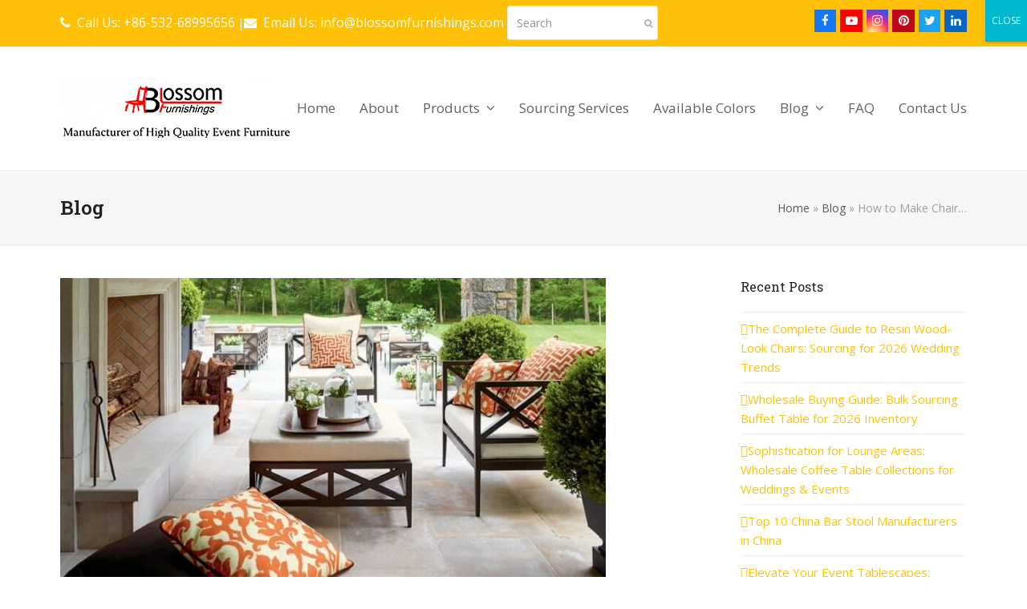

--- FILE ---
content_type: text/html; charset=UTF-8
request_url: https://blossomfurnishings.com/how-to-make-chair-cushions-step-by-step-guide/
body_size: 33979
content:
<!DOCTYPE html>
<html lang="en-US" class="wpex-color-scheme-default">
<head>
<meta charset="UTF-8">
<link rel="profile" href="https://gmpg.org/xfn/11">
<meta name='robots' content='index, follow, max-image-preview:large, max-snippet:-1, max-video-preview:-1' />
<meta name="generator" content="Total WordPress Theme v5.12">
<meta name="viewport" content="width=device-width, initial-scale=1">

	<!-- This site is optimized with the Yoast SEO plugin v23.6 - https://yoast.com/wordpress/plugins/seo/ -->
	<title>How to Make Chair Cushions-Step By Step Guide</title>
	<meta name="description" content="Do you know how to make chair cushions? Click here to see our step by step guide about making chair cushions." />
	<link rel="canonical" href="https://blossomfurnishings.com/how-to-make-chair-cushions-step-by-step-guide/" />
	<meta property="og:locale" content="en_US" />
	<meta property="og:type" content="article" />
	<meta property="og:title" content="How to Make Chair Cushions-Step By Step Guide" />
	<meta property="og:description" content="Do you know how to make chair cushions? Click here to see our step by step guide about making chair cushions." />
	<meta property="og:url" content="https://blossomfurnishings.com/how-to-make-chair-cushions-step-by-step-guide/" />
	<meta property="og:site_name" content="Blossom Furnishings" />
	<meta property="article:published_time" content="2023-01-12T02:22:30+00:00" />
	<meta property="article:modified_time" content="2023-09-14T03:44:41+00:00" />
	<meta property="og:image" content="https://blossomfurnishings.com/wp-content/uploads/2023/01/outdoor-chair-cushion.jpg" />
	<meta property="og:image:width" content="750" />
	<meta property="og:image:height" content="619" />
	<meta property="og:image:type" content="image/jpeg" />
	<meta name="author" content="manage1" />
	<meta name="twitter:card" content="summary_large_image" />
	<meta name="twitter:label1" content="Written by" />
	<meta name="twitter:data1" content="manage1" />
	<meta name="twitter:label2" content="Est. reading time" />
	<meta name="twitter:data2" content="10 minutes" />
	<script type="application/ld+json" class="yoast-schema-graph">{"@context":"https://schema.org","@graph":[{"@type":"Article","@id":"https://blossomfurnishings.com/how-to-make-chair-cushions-step-by-step-guide/#article","isPartOf":{"@id":"https://blossomfurnishings.com/how-to-make-chair-cushions-step-by-step-guide/"},"author":{"name":"manage1","@id":"https://blossomfurnishings.com/#/schema/person/9669d14094c539295739a48e957749ae"},"headline":"How to Make Chair Cushions Step By Step Guide?","datePublished":"2023-01-12T02:22:30+00:00","dateModified":"2023-09-14T03:44:41+00:00","mainEntityOfPage":{"@id":"https://blossomfurnishings.com/how-to-make-chair-cushions-step-by-step-guide/"},"wordCount":1506,"commentCount":0,"publisher":{"@id":"https://blossomfurnishings.com/#organization"},"image":{"@id":"https://blossomfurnishings.com/how-to-make-chair-cushions-step-by-step-guide/#primaryimage"},"thumbnailUrl":"https://blossomfurnishings.com/wp-content/uploads/2023/01/outdoor-chair-cushion.jpg","articleSection":["BLOG","Product News"],"inLanguage":"en-US","potentialAction":[{"@type":"CommentAction","name":"Comment","target":["https://blossomfurnishings.com/how-to-make-chair-cushions-step-by-step-guide/#respond"]}]},{"@type":"WebPage","@id":"https://blossomfurnishings.com/how-to-make-chair-cushions-step-by-step-guide/","url":"https://blossomfurnishings.com/how-to-make-chair-cushions-step-by-step-guide/","name":"How to Make Chair Cushions-Step By Step Guide","isPartOf":{"@id":"https://blossomfurnishings.com/#website"},"primaryImageOfPage":{"@id":"https://blossomfurnishings.com/how-to-make-chair-cushions-step-by-step-guide/#primaryimage"},"image":{"@id":"https://blossomfurnishings.com/how-to-make-chair-cushions-step-by-step-guide/#primaryimage"},"thumbnailUrl":"https://blossomfurnishings.com/wp-content/uploads/2023/01/outdoor-chair-cushion.jpg","datePublished":"2023-01-12T02:22:30+00:00","dateModified":"2023-09-14T03:44:41+00:00","description":"Do you know how to make chair cushions? Click here to see our step by step guide about making chair cushions.","breadcrumb":{"@id":"https://blossomfurnishings.com/how-to-make-chair-cushions-step-by-step-guide/#breadcrumb"},"inLanguage":"en-US","potentialAction":[{"@type":"ReadAction","target":["https://blossomfurnishings.com/how-to-make-chair-cushions-step-by-step-guide/"]}]},{"@type":"ImageObject","inLanguage":"en-US","@id":"https://blossomfurnishings.com/how-to-make-chair-cushions-step-by-step-guide/#primaryimage","url":"https://blossomfurnishings.com/wp-content/uploads/2023/01/outdoor-chair-cushion.jpg","contentUrl":"https://blossomfurnishings.com/wp-content/uploads/2023/01/outdoor-chair-cushion.jpg","width":750,"height":619,"caption":"outdoor chair cushion"},{"@type":"BreadcrumbList","@id":"https://blossomfurnishings.com/how-to-make-chair-cushions-step-by-step-guide/#breadcrumb","itemListElement":[{"@type":"ListItem","position":1,"name":"Home","item":"https://blossomfurnishings.com/"},{"@type":"ListItem","position":2,"name":"Blog","item":"https://blossomfurnishings.com/news/"},{"@type":"ListItem","position":3,"name":"How to Make Chair&hellip;"}]},{"@type":"WebSite","@id":"https://blossomfurnishings.com/#website","url":"https://blossomfurnishings.com/","name":"Blossom Furnishings","description":"","publisher":{"@id":"https://blossomfurnishings.com/#organization"},"potentialAction":[{"@type":"SearchAction","target":{"@type":"EntryPoint","urlTemplate":"https://blossomfurnishings.com/?s={search_term_string}"},"query-input":{"@type":"PropertyValueSpecification","valueRequired":true,"valueName":"search_term_string"}}],"inLanguage":"en-US"},{"@type":"Organization","@id":"https://blossomfurnishings.com/#organization","name":"Blossom Furnishings","url":"https://blossomfurnishings.com/","logo":{"@type":"ImageObject","inLanguage":"en-US","@id":"https://blossomfurnishings.com/#/schema/logo/image/","url":"https://blossomfurnishings.com/wp-content/uploads/2021/10/logo11.png","contentUrl":"https://blossomfurnishings.com/wp-content/uploads/2021/10/logo11.png","width":287,"height":74,"caption":"Blossom Furnishings"},"image":{"@id":"https://blossomfurnishings.com/#/schema/logo/image/"}},{"@type":"Person","@id":"https://blossomfurnishings.com/#/schema/person/9669d14094c539295739a48e957749ae","name":"manage1","image":{"@type":"ImageObject","inLanguage":"en-US","@id":"https://blossomfurnishings.com/#/schema/person/image/","url":"https://secure.gravatar.com/avatar/d4cf0d86607ef195220f3c271b02c1f06df35a6ee10500ce4b0813a30f171cde?s=96&d=mm&r=g","contentUrl":"https://secure.gravatar.com/avatar/d4cf0d86607ef195220f3c271b02c1f06df35a6ee10500ce4b0813a30f171cde?s=96&d=mm&r=g","caption":"manage1"},"url":"https://blossomfurnishings.com/author/manage1/"}]}</script>
	<!-- / Yoast SEO plugin. -->


<link rel='dns-prefetch' href='//fonts.googleapis.com' />
<link rel="alternate" type="application/rss+xml" title="Blossom Furnishings &raquo; Feed" href="https://blossomfurnishings.com/feed/" />
<link rel="alternate" type="application/rss+xml" title="Blossom Furnishings &raquo; Comments Feed" href="https://blossomfurnishings.com/comments/feed/" />
<link rel="alternate" type="application/rss+xml" title="Blossom Furnishings &raquo; How to Make Chair Cushions Step By Step Guide? Comments Feed" href="https://blossomfurnishings.com/how-to-make-chair-cushions-step-by-step-guide/feed/" />
<link rel="alternate" title="oEmbed (JSON)" type="application/json+oembed" href="https://blossomfurnishings.com/wp-json/oembed/1.0/embed?url=https%3A%2F%2Fblossomfurnishings.com%2Fhow-to-make-chair-cushions-step-by-step-guide%2F" />
<link rel="alternate" title="oEmbed (XML)" type="text/xml+oembed" href="https://blossomfurnishings.com/wp-json/oembed/1.0/embed?url=https%3A%2F%2Fblossomfurnishings.com%2Fhow-to-make-chair-cushions-step-by-step-guide%2F&#038;format=xml" />
<link rel="preload" href="https://blossomfurnishings.com/wp-content/themes/Total/assets/lib/ticons/fonts/ticons.woff2" type="font/woff2" as="font" crossorigin><style id='wp-img-auto-sizes-contain-inline-css'>
img:is([sizes=auto i],[sizes^="auto," i]){contain-intrinsic-size:3000px 1500px}
/*# sourceURL=wp-img-auto-sizes-contain-inline-css */
</style>
<link rel='stylesheet' id='cf7ic_style-css' href='https://blossomfurnishings.com/wp-content/plugins/contact-form-7-image-captcha/css/cf7ic-style.css?ver=3.3.7' media='all' />
<link rel='stylesheet' id='reusablec-block-css-css' href='https://blossomfurnishings.com/wp-content/plugins/reusable-content-blocks/includes/css/reusablec-block.css?ver=6.9' media='all' />
<link rel='stylesheet' id='js_composer_front-css' href='https://blossomfurnishings.com/wp-content/plugins/js_composer/assets/css/js_composer.min.css?ver=7.4' media='all' />
<link rel='stylesheet' id='contact-form-7-css' href='https://blossomfurnishings.com/wp-content/plugins/contact-form-7/includes/css/styles.css?ver=5.9.8' media='all' />
<style id='woocommerce-inline-inline-css'>
.woocommerce form .form-row .required { visibility: visible; }
/*# sourceURL=woocommerce-inline-inline-css */
</style>
<link rel='stylesheet' id='sm-style-css' href='https://blossomfurnishings.com/wp-content/plugins/wp-show-more/wpsm-style.css?ver=6.9' media='all' />
<link rel='stylesheet' id='parent-style-css' href='https://blossomfurnishings.com/wp-content/themes/Total/style.css?ver=5.12' media='all' />
<link rel='stylesheet' id='wpex-woocommerce-css' href='https://blossomfurnishings.com/wp-content/themes/Total/assets/css/frontend/woocommerce.css?ver=5.12' media='all' />
<link rel='stylesheet' id='wpex-google-font-open-sans-css' href='//fonts.googleapis.com/css2?family=Open+Sans:ital,wght@0,100;0,200;0,300;0,400;0,500;0,600;0,700;0,800;0,900;1,100;1,200;1,300;1,400;1,500;1,600;1,700;1,800;1,900&#038;display=swap&#038;subset=latin' media='all' />
<link rel='stylesheet' id='wpex-google-font-roboto-slab-css' href='//fonts.googleapis.com/css2?family=Roboto+Slab:ital,wght@0,100;0,200;0,300;0,400;0,500;0,600;0,700;0,800;0,900;1,100;1,200;1,300;1,400;1,500;1,600;1,700;1,800;1,900&#038;display=swap&#038;subset=latin' media='all' />
<link rel='stylesheet' id='ticons-css' href='https://blossomfurnishings.com/wp-content/themes/Total/assets/lib/ticons/css/ticons.min.css?ver=1.0.1' media='all' />
<link rel='stylesheet' id='wpex-style-css' href='https://blossomfurnishings.com/wp-content/themes/total-child-theme/style.css?ver=5.12' media='all' />
<link rel='stylesheet' id='wpex-mobile-menu-breakpoint-max-css' href='https://blossomfurnishings.com/wp-content/themes/Total/assets/css/wpex-mobile-menu-breakpoint-max.css?ver=5.12' media='only screen and (max-width:959px)' />
<link rel='stylesheet' id='wpex-mobile-menu-breakpoint-min-css' href='https://blossomfurnishings.com/wp-content/themes/Total/assets/css/wpex-mobile-menu-breakpoint-min.css?ver=5.12' media='only screen and (min-width:960px)' />
<link rel='stylesheet' id='wpex-wpbakery-css' href='https://blossomfurnishings.com/wp-content/themes/Total/assets/css/frontend/wpbakery.css?ver=5.12' media='all' />
<link rel='stylesheet' id='vcex-shortcodes-css' href='https://blossomfurnishings.com/wp-content/themes/Total/assets/css/vcex-shortcodes.css?ver=5.12' media='all' />
<link rel='stylesheet' id='wpex-contact-form-7-css' href='https://blossomfurnishings.com/wp-content/themes/Total/assets/css/wpex-contact-form-7.css?ver=5.12' media='all' />
<link rel='stylesheet' id='popup-maker-site-css' href='https://blossomfurnishings.com/wp-content/plugins/popup-maker/assets/css/pum-site.min.css?ver=1.20.2' media='all' />
<style id='popup-maker-site-inline-css'>
/* Popup Google Fonts */
@import url('//fonts.googleapis.com/css?family=Montserrat:100');

/* Popup Theme 13239: Default Theme */
.pum-theme-13239, .pum-theme-default-theme { background-color: rgba( 255, 255, 255, 1.00 ) } 
.pum-theme-13239 .pum-container, .pum-theme-default-theme .pum-container { padding: 18px; border-radius: 0px; border: 1px none #000000; box-shadow: 1px 1px 3px 0px rgba( 2, 2, 2, 0.23 ); background-color: rgba( 249, 249, 249, 1.00 ) } 
.pum-theme-13239 .pum-title, .pum-theme-default-theme .pum-title { color: #000000; text-align: left; text-shadow: 0px 0px 0px rgba( 2, 2, 2, 0.23 ); font-family: inherit; font-weight: 400; font-size: 32px; font-style: normal; line-height: 36px } 
.pum-theme-13239 .pum-content, .pum-theme-default-theme .pum-content { color: #8c8c8c; font-family: inherit; font-weight: 400; font-style: inherit } 
.pum-theme-13239 .pum-content + .pum-close, .pum-theme-default-theme .pum-content + .pum-close { position: absolute; height: auto; width: auto; left: auto; right: 0px; bottom: auto; top: 0px; padding: 8px; color: #ffffff; font-family: inherit; font-weight: 400; font-size: 12px; font-style: inherit; line-height: 36px; border: 1px none #ffffff; border-radius: 0px; box-shadow: 1px 1px 3px 0px rgba( 2, 2, 2, 0.23 ); text-shadow: 0px 0px 0px rgba( 0, 0, 0, 0.23 ); background-color: rgba( 0, 183, 205, 1.00 ) } 

/* Popup Theme 13240: Light Box */
.pum-theme-13240, .pum-theme-lightbox { background-color: rgba( 0, 0, 0, 0.60 ) } 
.pum-theme-13240 .pum-container, .pum-theme-lightbox .pum-container { padding: 18px; border-radius: 3px; border: 8px solid #000000; box-shadow: 0px 0px 30px 0px rgba( 2, 2, 2, 1.00 ); background-color: rgba( 255, 255, 255, 1.00 ) } 
.pum-theme-13240 .pum-title, .pum-theme-lightbox .pum-title { color: #000000; text-align: left; text-shadow: 0px 0px 0px rgba( 2, 2, 2, 0.23 ); font-family: inherit; font-weight: 100; font-size: 32px; line-height: 36px } 
.pum-theme-13240 .pum-content, .pum-theme-lightbox .pum-content { color: #000000; font-family: inherit; font-weight: 100 } 
.pum-theme-13240 .pum-content + .pum-close, .pum-theme-lightbox .pum-content + .pum-close { position: absolute; height: 26px; width: 26px; left: auto; right: -13px; bottom: auto; top: -13px; padding: 0px; color: #ffffff; font-family: Arial; font-weight: 100; font-size: 24px; line-height: 24px; border: 2px solid #ffffff; border-radius: 26px; box-shadow: 0px 0px 15px 1px rgba( 2, 2, 2, 0.75 ); text-shadow: 0px 0px 0px rgba( 0, 0, 0, 0.23 ); background-color: rgba( 0, 0, 0, 1.00 ) } 

/* Popup Theme 13241: Enterprise Blue */
.pum-theme-13241, .pum-theme-enterprise-blue { background-color: rgba( 0, 0, 0, 0.70 ) } 
.pum-theme-13241 .pum-container, .pum-theme-enterprise-blue .pum-container { padding: 28px; border-radius: 5px; border: 1px none #000000; box-shadow: 0px 10px 25px 4px rgba( 2, 2, 2, 0.50 ); background-color: rgba( 255, 255, 255, 1.00 ) } 
.pum-theme-13241 .pum-title, .pum-theme-enterprise-blue .pum-title { color: #315b7c; text-align: left; text-shadow: 0px 0px 0px rgba( 2, 2, 2, 0.23 ); font-family: inherit; font-weight: 100; font-size: 34px; line-height: 36px } 
.pum-theme-13241 .pum-content, .pum-theme-enterprise-blue .pum-content { color: #2d2d2d; font-family: inherit; font-weight: 100 } 
.pum-theme-13241 .pum-content + .pum-close, .pum-theme-enterprise-blue .pum-content + .pum-close { position: absolute; height: 28px; width: 28px; left: auto; right: 8px; bottom: auto; top: 8px; padding: 4px; color: #ffffff; font-family: Times New Roman; font-weight: 100; font-size: 20px; line-height: 20px; border: 1px none #ffffff; border-radius: 42px; box-shadow: 0px 0px 0px 0px rgba( 2, 2, 2, 0.23 ); text-shadow: 0px 0px 0px rgba( 0, 0, 0, 0.23 ); background-color: rgba( 49, 91, 124, 1.00 ) } 

/* Popup Theme 13242: Hello Box */
.pum-theme-13242, .pum-theme-hello-box { background-color: rgba( 0, 0, 0, 0.75 ) } 
.pum-theme-13242 .pum-container, .pum-theme-hello-box .pum-container { padding: 30px; border-radius: 80px; border: 14px solid #81d742; box-shadow: 0px 0px 0px 0px rgba( 2, 2, 2, 0.00 ); background-color: rgba( 255, 255, 255, 1.00 ) } 
.pum-theme-13242 .pum-title, .pum-theme-hello-box .pum-title { color: #2d2d2d; text-align: left; text-shadow: 0px 0px 0px rgba( 2, 2, 2, 0.23 ); font-family: Montserrat; font-weight: 100; font-size: 32px; line-height: 36px } 
.pum-theme-13242 .pum-content, .pum-theme-hello-box .pum-content { color: #2d2d2d; font-family: inherit; font-weight: 100 } 
.pum-theme-13242 .pum-content + .pum-close, .pum-theme-hello-box .pum-content + .pum-close { position: absolute; height: auto; width: auto; left: auto; right: -30px; bottom: auto; top: -30px; padding: 0px; color: #2d2d2d; font-family: Times New Roman; font-weight: 100; font-size: 32px; line-height: 28px; border: 1px none #ffffff; border-radius: 28px; box-shadow: 0px 0px 0px 0px rgba( 2, 2, 2, 0.23 ); text-shadow: 0px 0px 0px rgba( 0, 0, 0, 0.23 ); background-color: rgba( 255, 255, 255, 1.00 ) } 

/* Popup Theme 13243: Cutting Edge */
.pum-theme-13243, .pum-theme-cutting-edge { background-color: rgba( 0, 0, 0, 0.50 ) } 
.pum-theme-13243 .pum-container, .pum-theme-cutting-edge .pum-container { padding: 18px; border-radius: 0px; border: 1px none #000000; box-shadow: 0px 10px 25px 0px rgba( 2, 2, 2, 0.50 ); background-color: rgba( 30, 115, 190, 1.00 ) } 
.pum-theme-13243 .pum-title, .pum-theme-cutting-edge .pum-title { color: #ffffff; text-align: left; text-shadow: 0px 0px 0px rgba( 2, 2, 2, 0.23 ); font-family: Sans-Serif; font-weight: 100; font-size: 26px; line-height: 28px } 
.pum-theme-13243 .pum-content, .pum-theme-cutting-edge .pum-content { color: #ffffff; font-family: inherit; font-weight: 100 } 
.pum-theme-13243 .pum-content + .pum-close, .pum-theme-cutting-edge .pum-content + .pum-close { position: absolute; height: 24px; width: 24px; left: auto; right: 0px; bottom: auto; top: 0px; padding: 0px; color: #1e73be; font-family: Times New Roman; font-weight: 100; font-size: 32px; line-height: 24px; border: 1px none #ffffff; border-radius: 0px; box-shadow: -1px 1px 1px 0px rgba( 2, 2, 2, 0.10 ); text-shadow: -1px 1px 1px rgba( 0, 0, 0, 0.10 ); background-color: rgba( 238, 238, 34, 1.00 ) } 

/* Popup Theme 13244: Framed Border */
.pum-theme-13244, .pum-theme-framed-border { background-color: rgba( 255, 255, 255, 0.50 ) } 
.pum-theme-13244 .pum-container, .pum-theme-framed-border .pum-container { padding: 18px; border-radius: 0px; border: 20px outset #dd3333; box-shadow: 1px 1px 3px 0px rgba( 2, 2, 2, 0.97 ) inset; background-color: rgba( 255, 251, 239, 1.00 ) } 
.pum-theme-13244 .pum-title, .pum-theme-framed-border .pum-title { color: #000000; text-align: left; text-shadow: 0px 0px 0px rgba( 2, 2, 2, 0.23 ); font-family: inherit; font-weight: 100; font-size: 32px; line-height: 36px } 
.pum-theme-13244 .pum-content, .pum-theme-framed-border .pum-content { color: #2d2d2d; font-family: inherit; font-weight: 100 } 
.pum-theme-13244 .pum-content + .pum-close, .pum-theme-framed-border .pum-content + .pum-close { position: absolute; height: 20px; width: 20px; left: auto; right: -20px; bottom: auto; top: -20px; padding: 0px; color: #ffffff; font-family: Tahoma; font-weight: 700; font-size: 16px; line-height: 18px; border: 1px none #ffffff; border-radius: 0px; box-shadow: 0px 0px 0px 0px rgba( 2, 2, 2, 0.23 ); text-shadow: 0px 0px 0px rgba( 0, 0, 0, 0.23 ); background-color: rgba( 0, 0, 0, 0.55 ) } 

/* Popup Theme 13245: Floating Bar - Soft Blue */
.pum-theme-13245, .pum-theme-floating-bar { background-color: rgba( 255, 255, 255, 0.00 ) } 
.pum-theme-13245 .pum-container, .pum-theme-floating-bar .pum-container { padding: 8px; border-radius: 0px; border: 1px none #000000; box-shadow: 1px 1px 3px 0px rgba( 2, 2, 2, 0.23 ); background-color: rgba( 238, 246, 252, 1.00 ) } 
.pum-theme-13245 .pum-title, .pum-theme-floating-bar .pum-title { color: #505050; text-align: left; text-shadow: 0px 0px 0px rgba( 2, 2, 2, 0.23 ); font-family: inherit; font-weight: 400; font-size: 32px; line-height: 36px } 
.pum-theme-13245 .pum-content, .pum-theme-floating-bar .pum-content { color: #505050; font-family: inherit; font-weight: 400 } 
.pum-theme-13245 .pum-content + .pum-close, .pum-theme-floating-bar .pum-content + .pum-close { position: absolute; height: 18px; width: 18px; left: auto; right: 5px; bottom: auto; top: 50%; padding: 0px; color: #505050; font-family: Sans-Serif; font-weight: 700; font-size: 15px; line-height: 18px; border: 1px solid #505050; border-radius: 15px; box-shadow: 0px 0px 0px 0px rgba( 2, 2, 2, 0.00 ); text-shadow: 0px 0px 0px rgba( 0, 0, 0, 0.00 ); background-color: rgba( 255, 255, 255, 0.00 ); transform: translate(0, -50%) } 

/* Popup Theme 13246: Content Only - For use with page builders or block editor */
.pum-theme-13246, .pum-theme-content-only { background-color: rgba( 0, 0, 0, 0.70 ) } 
.pum-theme-13246 .pum-container, .pum-theme-content-only .pum-container { padding: 0px; border-radius: 0px; border: 1px none #000000; box-shadow: 0px 0px 0px 0px rgba( 2, 2, 2, 0.00 ) } 
.pum-theme-13246 .pum-title, .pum-theme-content-only .pum-title { color: #000000; text-align: left; text-shadow: 0px 0px 0px rgba( 2, 2, 2, 0.23 ); font-family: inherit; font-weight: 400; font-size: 32px; line-height: 36px } 
.pum-theme-13246 .pum-content, .pum-theme-content-only .pum-content { color: #8c8c8c; font-family: inherit; font-weight: 400 } 
.pum-theme-13246 .pum-content + .pum-close, .pum-theme-content-only .pum-content + .pum-close { position: absolute; height: 18px; width: 18px; left: auto; right: 7px; bottom: auto; top: 7px; padding: 0px; color: #000000; font-family: inherit; font-weight: 700; font-size: 20px; line-height: 20px; border: 1px none #ffffff; border-radius: 15px; box-shadow: 0px 0px 0px 0px rgba( 2, 2, 2, 0.00 ); text-shadow: 0px 0px 0px rgba( 0, 0, 0, 0.00 ); background-color: rgba( 255, 255, 255, 0.00 ) } 

#pum-13810 {z-index: 1999999999}
#pum-13247 {z-index: 1999999999}

/*# sourceURL=popup-maker-site-inline-css */
</style>
<script id="cookie-law-info-js-extra">
var _ckyConfig = {"_ipData":[],"_assetsURL":"https://blossomfurnishings.com/wp-content/plugins/cookie-law-info/lite/frontend/images/","_publicURL":"https://blossomfurnishings.com","_expiry":"365","_categories":[{"name":"Necessary","slug":"necessary","isNecessary":true,"ccpaDoNotSell":true,"cookies":[],"active":true,"defaultConsent":{"gdpr":true,"ccpa":true}},{"name":"Functional","slug":"functional","isNecessary":false,"ccpaDoNotSell":true,"cookies":[],"active":true,"defaultConsent":{"gdpr":false,"ccpa":false}},{"name":"Analytics","slug":"analytics","isNecessary":false,"ccpaDoNotSell":true,"cookies":[],"active":true,"defaultConsent":{"gdpr":false,"ccpa":false}},{"name":"Performance","slug":"performance","isNecessary":false,"ccpaDoNotSell":true,"cookies":[],"active":true,"defaultConsent":{"gdpr":false,"ccpa":false}},{"name":"Advertisement","slug":"advertisement","isNecessary":false,"ccpaDoNotSell":true,"cookies":[],"active":true,"defaultConsent":{"gdpr":false,"ccpa":false}}],"_activeLaw":"gdpr","_rootDomain":"","_block":"1","_showBanner":"1","_bannerConfig":{"settings":{"type":"box","preferenceCenterType":"popup","position":"bottom-left","applicableLaw":"gdpr"},"behaviours":{"reloadBannerOnAccept":false,"loadAnalyticsByDefault":false,"animations":{"onLoad":"animate","onHide":"sticky"}},"config":{"revisitConsent":{"status":true,"tag":"revisit-consent","position":"bottom-left","meta":{"url":"#"},"styles":{"background-color":"#0056A7"},"elements":{"title":{"type":"text","tag":"revisit-consent-title","status":true,"styles":{"color":"#0056a7"}}}},"preferenceCenter":{"toggle":{"status":true,"tag":"detail-category-toggle","type":"toggle","states":{"active":{"styles":{"background-color":"#1863DC"}},"inactive":{"styles":{"background-color":"#D0D5D2"}}}}},"categoryPreview":{"status":false,"toggle":{"status":true,"tag":"detail-category-preview-toggle","type":"toggle","states":{"active":{"styles":{"background-color":"#1863DC"}},"inactive":{"styles":{"background-color":"#D0D5D2"}}}}},"videoPlaceholder":{"status":true,"styles":{"background-color":"#000000","border-color":"#000000","color":"#ffffff"}},"readMore":{"status":false,"tag":"readmore-button","type":"link","meta":{"noFollow":true,"newTab":true},"styles":{"color":"#1863DC","background-color":"transparent","border-color":"transparent"}},"auditTable":{"status":true},"optOption":{"status":true,"toggle":{"status":true,"tag":"optout-option-toggle","type":"toggle","states":{"active":{"styles":{"background-color":"#1863dc"}},"inactive":{"styles":{"background-color":"#FFFFFF"}}}}}}},"_version":"3.2.7","_logConsent":"1","_tags":[{"tag":"accept-button","styles":{"color":"#FFFFFF","background-color":"#1863DC","border-color":"#1863DC"}},{"tag":"reject-button","styles":{"color":"#1863DC","background-color":"transparent","border-color":"#1863DC"}},{"tag":"settings-button","styles":{"color":"#1863DC","background-color":"transparent","border-color":"#1863DC"}},{"tag":"readmore-button","styles":{"color":"#1863DC","background-color":"transparent","border-color":"transparent"}},{"tag":"donotsell-button","styles":{"color":"#1863DC","background-color":"transparent","border-color":"transparent"}},{"tag":"accept-button","styles":{"color":"#FFFFFF","background-color":"#1863DC","border-color":"#1863DC"}},{"tag":"revisit-consent","styles":{"background-color":"#0056A7"}}],"_shortCodes":[{"key":"cky_readmore","content":"\u003Ca href=\"#\" class=\"cky-policy\" aria-label=\"Cookie Policy\" target=\"_blank\" rel=\"noopener\" data-cky-tag=\"readmore-button\"\u003ECookie Policy\u003C/a\u003E","tag":"readmore-button","status":false,"attributes":{"rel":"nofollow","target":"_blank"}},{"key":"cky_show_desc","content":"\u003Cbutton class=\"cky-show-desc-btn\" data-cky-tag=\"show-desc-button\" aria-label=\"Show more\"\u003EShow more\u003C/button\u003E","tag":"show-desc-button","status":true,"attributes":[]},{"key":"cky_hide_desc","content":"\u003Cbutton class=\"cky-show-desc-btn\" data-cky-tag=\"hide-desc-button\" aria-label=\"Show less\"\u003EShow less\u003C/button\u003E","tag":"hide-desc-button","status":true,"attributes":[]},{"key":"cky_category_toggle_label","content":"[cky_{{status}}_category_label] [cky_preference_{{category_slug}}_title]","tag":"","status":true,"attributes":[]},{"key":"cky_enable_category_label","content":"Enable","tag":"","status":true,"attributes":[]},{"key":"cky_disable_category_label","content":"Disable","tag":"","status":true,"attributes":[]},{"key":"cky_video_placeholder","content":"\u003Cdiv class=\"video-placeholder-normal\" data-cky-tag=\"video-placeholder\" id=\"[UNIQUEID]\"\u003E\u003Cp class=\"video-placeholder-text-normal\" data-cky-tag=\"placeholder-title\"\u003EPlease accept cookies to access this content\u003C/p\u003E\u003C/div\u003E","tag":"","status":true,"attributes":[]},{"key":"cky_enable_optout_label","content":"Enable","tag":"","status":true,"attributes":[]},{"key":"cky_disable_optout_label","content":"Disable","tag":"","status":true,"attributes":[]},{"key":"cky_optout_toggle_label","content":"[cky_{{status}}_optout_label] [cky_optout_option_title]","tag":"","status":true,"attributes":[]},{"key":"cky_optout_option_title","content":"Do Not Sell or Share My Personal Information","tag":"","status":true,"attributes":[]},{"key":"cky_optout_close_label","content":"Close","tag":"","status":true,"attributes":[]}],"_rtl":"","_language":"en","_providersToBlock":[]};
var _ckyStyles = {"css":".cky-overlay{background: #000000; opacity: 0.4; position: fixed; top: 0; left: 0; width: 100%; height: 100%; z-index: 99999999;}.cky-hide{display: none;}.cky-btn-revisit-wrapper{display: flex; align-items: center; justify-content: center; background: #0056a7; width: 45px; height: 45px; border-radius: 50%; position: fixed; z-index: 999999; cursor: pointer;}.cky-revisit-bottom-left{bottom: 15px; left: 15px;}.cky-revisit-bottom-right{bottom: 15px; right: 15px;}.cky-btn-revisit-wrapper .cky-btn-revisit{display: flex; align-items: center; justify-content: center; background: none; border: none; cursor: pointer; position: relative; margin: 0; padding: 0;}.cky-btn-revisit-wrapper .cky-btn-revisit img{max-width: fit-content; margin: 0; height: 30px; width: 30px;}.cky-revisit-bottom-left:hover::before{content: attr(data-tooltip); position: absolute; background: #4e4b66; color: #ffffff; left: calc(100% + 7px); font-size: 12px; line-height: 16px; width: max-content; padding: 4px 8px; border-radius: 4px;}.cky-revisit-bottom-left:hover::after{position: absolute; content: \"\"; border: 5px solid transparent; left: calc(100% + 2px); border-left-width: 0; border-right-color: #4e4b66;}.cky-revisit-bottom-right:hover::before{content: attr(data-tooltip); position: absolute; background: #4e4b66; color: #ffffff; right: calc(100% + 7px); font-size: 12px; line-height: 16px; width: max-content; padding: 4px 8px; border-radius: 4px;}.cky-revisit-bottom-right:hover::after{position: absolute; content: \"\"; border: 5px solid transparent; right: calc(100% + 2px); border-right-width: 0; border-left-color: #4e4b66;}.cky-revisit-hide{display: none;}.cky-consent-container{position: fixed; width: 440px; box-sizing: border-box; z-index: 9999999; border-radius: 6px;}.cky-consent-container .cky-consent-bar{background: #ffffff; border: 1px solid; padding: 20px 26px; box-shadow: 0 -1px 10px 0 #acabab4d; border-radius: 6px;}.cky-box-bottom-left{bottom: 40px; left: 40px;}.cky-box-bottom-right{bottom: 40px; right: 40px;}.cky-box-top-left{top: 40px; left: 40px;}.cky-box-top-right{top: 40px; right: 40px;}.cky-custom-brand-logo-wrapper .cky-custom-brand-logo{width: 100px; height: auto; margin: 0 0 12px 0;}.cky-notice .cky-title{color: #212121; font-weight: 700; font-size: 18px; line-height: 24px; margin: 0 0 12px 0;}.cky-notice-des *,.cky-preference-content-wrapper *,.cky-accordion-header-des *,.cky-gpc-wrapper .cky-gpc-desc *{font-size: 14px;}.cky-notice-des{color: #212121; font-size: 14px; line-height: 24px; font-weight: 400;}.cky-notice-des img{height: 25px; width: 25px;}.cky-consent-bar .cky-notice-des p,.cky-gpc-wrapper .cky-gpc-desc p,.cky-preference-body-wrapper .cky-preference-content-wrapper p,.cky-accordion-header-wrapper .cky-accordion-header-des p,.cky-cookie-des-table li div:last-child p{color: inherit; margin-top: 0; overflow-wrap: break-word;}.cky-notice-des P:last-child,.cky-preference-content-wrapper p:last-child,.cky-cookie-des-table li div:last-child p:last-child,.cky-gpc-wrapper .cky-gpc-desc p:last-child{margin-bottom: 0;}.cky-notice-des a.cky-policy,.cky-notice-des button.cky-policy{font-size: 14px; color: #1863dc; white-space: nowrap; cursor: pointer; background: transparent; border: 1px solid; text-decoration: underline;}.cky-notice-des button.cky-policy{padding: 0;}.cky-notice-des a.cky-policy:focus-visible,.cky-notice-des button.cky-policy:focus-visible,.cky-preference-content-wrapper .cky-show-desc-btn:focus-visible,.cky-accordion-header .cky-accordion-btn:focus-visible,.cky-preference-header .cky-btn-close:focus-visible,.cky-switch input[type=\"checkbox\"]:focus-visible,.cky-footer-wrapper a:focus-visible,.cky-btn:focus-visible{outline: 2px solid #1863dc; outline-offset: 2px;}.cky-btn:focus:not(:focus-visible),.cky-accordion-header .cky-accordion-btn:focus:not(:focus-visible),.cky-preference-content-wrapper .cky-show-desc-btn:focus:not(:focus-visible),.cky-btn-revisit-wrapper .cky-btn-revisit:focus:not(:focus-visible),.cky-preference-header .cky-btn-close:focus:not(:focus-visible),.cky-consent-bar .cky-banner-btn-close:focus:not(:focus-visible){outline: 0;}button.cky-show-desc-btn:not(:hover):not(:active){color: #1863dc; background: transparent;}button.cky-accordion-btn:not(:hover):not(:active),button.cky-banner-btn-close:not(:hover):not(:active),button.cky-btn-revisit:not(:hover):not(:active),button.cky-btn-close:not(:hover):not(:active){background: transparent;}.cky-consent-bar button:hover,.cky-modal.cky-modal-open button:hover,.cky-consent-bar button:focus,.cky-modal.cky-modal-open button:focus{text-decoration: none;}.cky-notice-btn-wrapper{display: flex; justify-content: flex-start; align-items: center; flex-wrap: wrap; margin-top: 16px;}.cky-notice-btn-wrapper .cky-btn{text-shadow: none; box-shadow: none;}.cky-btn{flex: auto; max-width: 100%; font-size: 14px; font-family: inherit; line-height: 24px; padding: 8px; font-weight: 500; margin: 0 8px 0 0; border-radius: 2px; cursor: pointer; text-align: center; text-transform: none; min-height: 0;}.cky-btn:hover{opacity: 0.8;}.cky-btn-customize{color: #1863dc; background: transparent; border: 2px solid #1863dc;}.cky-btn-reject{color: #1863dc; background: transparent; border: 2px solid #1863dc;}.cky-btn-accept{background: #1863dc; color: #ffffff; border: 2px solid #1863dc;}.cky-btn:last-child{margin-right: 0;}@media (max-width: 576px){.cky-box-bottom-left{bottom: 0; left: 0;}.cky-box-bottom-right{bottom: 0; right: 0;}.cky-box-top-left{top: 0; left: 0;}.cky-box-top-right{top: 0; right: 0;}}@media (max-width: 440px){.cky-box-bottom-left, .cky-box-bottom-right, .cky-box-top-left, .cky-box-top-right{width: 100%; max-width: 100%;}.cky-consent-container .cky-consent-bar{padding: 20px 0;}.cky-custom-brand-logo-wrapper, .cky-notice .cky-title, .cky-notice-des, .cky-notice-btn-wrapper{padding: 0 24px;}.cky-notice-des{max-height: 40vh; overflow-y: scroll;}.cky-notice-btn-wrapper{flex-direction: column; margin-top: 0;}.cky-btn{width: 100%; margin: 10px 0 0 0;}.cky-notice-btn-wrapper .cky-btn-customize{order: 2;}.cky-notice-btn-wrapper .cky-btn-reject{order: 3;}.cky-notice-btn-wrapper .cky-btn-accept{order: 1; margin-top: 16px;}}@media (max-width: 352px){.cky-notice .cky-title{font-size: 16px;}.cky-notice-des *{font-size: 12px;}.cky-notice-des, .cky-btn{font-size: 12px;}}.cky-modal.cky-modal-open{display: flex; visibility: visible; -webkit-transform: translate(-50%, -50%); -moz-transform: translate(-50%, -50%); -ms-transform: translate(-50%, -50%); -o-transform: translate(-50%, -50%); transform: translate(-50%, -50%); top: 50%; left: 50%; transition: all 1s ease;}.cky-modal{box-shadow: 0 32px 68px rgba(0, 0, 0, 0.3); margin: 0 auto; position: fixed; max-width: 100%; background: #ffffff; top: 50%; box-sizing: border-box; border-radius: 6px; z-index: 999999999; color: #212121; -webkit-transform: translate(-50%, 100%); -moz-transform: translate(-50%, 100%); -ms-transform: translate(-50%, 100%); -o-transform: translate(-50%, 100%); transform: translate(-50%, 100%); visibility: hidden; transition: all 0s ease;}.cky-preference-center{max-height: 79vh; overflow: hidden; width: 845px; overflow: hidden; flex: 1 1 0; display: flex; flex-direction: column; border-radius: 6px;}.cky-preference-header{display: flex; align-items: center; justify-content: space-between; padding: 22px 24px; border-bottom: 1px solid;}.cky-preference-header .cky-preference-title{font-size: 18px; font-weight: 700; line-height: 24px;}.cky-preference-header .cky-btn-close{margin: 0; cursor: pointer; vertical-align: middle; padding: 0; background: none; border: none; width: auto; height: auto; min-height: 0; line-height: 0; text-shadow: none; box-shadow: none;}.cky-preference-header .cky-btn-close img{margin: 0; height: 10px; width: 10px;}.cky-preference-body-wrapper{padding: 0 24px; flex: 1; overflow: auto; box-sizing: border-box;}.cky-preference-content-wrapper,.cky-gpc-wrapper .cky-gpc-desc{font-size: 14px; line-height: 24px; font-weight: 400; padding: 12px 0;}.cky-preference-content-wrapper{border-bottom: 1px solid;}.cky-preference-content-wrapper img{height: 25px; width: 25px;}.cky-preference-content-wrapper .cky-show-desc-btn{font-size: 14px; font-family: inherit; color: #1863dc; text-decoration: none; line-height: 24px; padding: 0; margin: 0; white-space: nowrap; cursor: pointer; background: transparent; border-color: transparent; text-transform: none; min-height: 0; text-shadow: none; box-shadow: none;}.cky-accordion-wrapper{margin-bottom: 10px;}.cky-accordion{border-bottom: 1px solid;}.cky-accordion:last-child{border-bottom: none;}.cky-accordion .cky-accordion-item{display: flex; margin-top: 10px;}.cky-accordion .cky-accordion-body{display: none;}.cky-accordion.cky-accordion-active .cky-accordion-body{display: block; padding: 0 22px; margin-bottom: 16px;}.cky-accordion-header-wrapper{cursor: pointer; width: 100%;}.cky-accordion-item .cky-accordion-header{display: flex; justify-content: space-between; align-items: center;}.cky-accordion-header .cky-accordion-btn{font-size: 16px; font-family: inherit; color: #212121; line-height: 24px; background: none; border: none; font-weight: 700; padding: 0; margin: 0; cursor: pointer; text-transform: none; min-height: 0; text-shadow: none; box-shadow: none;}.cky-accordion-header .cky-always-active{color: #008000; font-weight: 600; line-height: 24px; font-size: 14px;}.cky-accordion-header-des{font-size: 14px; line-height: 24px; margin: 10px 0 16px 0;}.cky-accordion-chevron{margin-right: 22px; position: relative; cursor: pointer;}.cky-accordion-chevron-hide{display: none;}.cky-accordion .cky-accordion-chevron i::before{content: \"\"; position: absolute; border-right: 1.4px solid; border-bottom: 1.4px solid; border-color: inherit; height: 6px; width: 6px; -webkit-transform: rotate(-45deg); -moz-transform: rotate(-45deg); -ms-transform: rotate(-45deg); -o-transform: rotate(-45deg); transform: rotate(-45deg); transition: all 0.2s ease-in-out; top: 8px;}.cky-accordion.cky-accordion-active .cky-accordion-chevron i::before{-webkit-transform: rotate(45deg); -moz-transform: rotate(45deg); -ms-transform: rotate(45deg); -o-transform: rotate(45deg); transform: rotate(45deg);}.cky-audit-table{background: #f4f4f4; border-radius: 6px;}.cky-audit-table .cky-empty-cookies-text{color: inherit; font-size: 12px; line-height: 24px; margin: 0; padding: 10px;}.cky-audit-table .cky-cookie-des-table{font-size: 12px; line-height: 24px; font-weight: normal; padding: 15px 10px; border-bottom: 1px solid; border-bottom-color: inherit; margin: 0;}.cky-audit-table .cky-cookie-des-table:last-child{border-bottom: none;}.cky-audit-table .cky-cookie-des-table li{list-style-type: none; display: flex; padding: 3px 0;}.cky-audit-table .cky-cookie-des-table li:first-child{padding-top: 0;}.cky-cookie-des-table li div:first-child{width: 100px; font-weight: 600; word-break: break-word; word-wrap: break-word;}.cky-cookie-des-table li div:last-child{flex: 1; word-break: break-word; word-wrap: break-word; margin-left: 8px;}.cky-footer-shadow{display: block; width: 100%; height: 40px; background: linear-gradient(180deg, rgba(255, 255, 255, 0) 0%, #ffffff 100%); position: absolute; bottom: calc(100% - 1px);}.cky-footer-wrapper{position: relative;}.cky-prefrence-btn-wrapper{display: flex; flex-wrap: wrap; align-items: center; justify-content: center; padding: 22px 24px; border-top: 1px solid;}.cky-prefrence-btn-wrapper .cky-btn{flex: auto; max-width: 100%; text-shadow: none; box-shadow: none;}.cky-btn-preferences{color: #1863dc; background: transparent; border: 2px solid #1863dc;}.cky-preference-header,.cky-preference-body-wrapper,.cky-preference-content-wrapper,.cky-accordion-wrapper,.cky-accordion,.cky-accordion-wrapper,.cky-footer-wrapper,.cky-prefrence-btn-wrapper{border-color: inherit;}@media (max-width: 845px){.cky-modal{max-width: calc(100% - 16px);}}@media (max-width: 576px){.cky-modal{max-width: 100%;}.cky-preference-center{max-height: 100vh;}.cky-prefrence-btn-wrapper{flex-direction: column;}.cky-accordion.cky-accordion-active .cky-accordion-body{padding-right: 0;}.cky-prefrence-btn-wrapper .cky-btn{width: 100%; margin: 10px 0 0 0;}.cky-prefrence-btn-wrapper .cky-btn-reject{order: 3;}.cky-prefrence-btn-wrapper .cky-btn-accept{order: 1; margin-top: 0;}.cky-prefrence-btn-wrapper .cky-btn-preferences{order: 2;}}@media (max-width: 425px){.cky-accordion-chevron{margin-right: 15px;}.cky-notice-btn-wrapper{margin-top: 0;}.cky-accordion.cky-accordion-active .cky-accordion-body{padding: 0 15px;}}@media (max-width: 352px){.cky-preference-header .cky-preference-title{font-size: 16px;}.cky-preference-header{padding: 16px 24px;}.cky-preference-content-wrapper *, .cky-accordion-header-des *{font-size: 12px;}.cky-preference-content-wrapper, .cky-preference-content-wrapper .cky-show-more, .cky-accordion-header .cky-always-active, .cky-accordion-header-des, .cky-preference-content-wrapper .cky-show-desc-btn, .cky-notice-des a.cky-policy{font-size: 12px;}.cky-accordion-header .cky-accordion-btn{font-size: 14px;}}.cky-switch{display: flex;}.cky-switch input[type=\"checkbox\"]{position: relative; width: 44px; height: 24px; margin: 0; background: #d0d5d2; -webkit-appearance: none; border-radius: 50px; cursor: pointer; outline: 0; border: none; top: 0;}.cky-switch input[type=\"checkbox\"]:checked{background: #1863dc;}.cky-switch input[type=\"checkbox\"]:before{position: absolute; content: \"\"; height: 20px; width: 20px; left: 2px; bottom: 2px; border-radius: 50%; background-color: white; -webkit-transition: 0.4s; transition: 0.4s; margin: 0;}.cky-switch input[type=\"checkbox\"]:after{display: none;}.cky-switch input[type=\"checkbox\"]:checked:before{-webkit-transform: translateX(20px); -ms-transform: translateX(20px); transform: translateX(20px);}@media (max-width: 425px){.cky-switch input[type=\"checkbox\"]{width: 38px; height: 21px;}.cky-switch input[type=\"checkbox\"]:before{height: 17px; width: 17px;}.cky-switch input[type=\"checkbox\"]:checked:before{-webkit-transform: translateX(17px); -ms-transform: translateX(17px); transform: translateX(17px);}}.cky-consent-bar .cky-banner-btn-close{position: absolute; right: 9px; top: 5px; background: none; border: none; cursor: pointer; padding: 0; margin: 0; min-height: 0; line-height: 0; height: auto; width: auto; text-shadow: none; box-shadow: none;}.cky-consent-bar .cky-banner-btn-close img{height: 9px; width: 9px; margin: 0;}.cky-notice-group{font-size: 14px; line-height: 24px; font-weight: 400; color: #212121;}.cky-notice-btn-wrapper .cky-btn-do-not-sell{font-size: 14px; line-height: 24px; padding: 6px 0; margin: 0; font-weight: 500; background: none; border-radius: 2px; border: none; cursor: pointer; text-align: left; color: #1863dc; background: transparent; border-color: transparent; box-shadow: none; text-shadow: none;}.cky-consent-bar .cky-banner-btn-close:focus-visible,.cky-notice-btn-wrapper .cky-btn-do-not-sell:focus-visible,.cky-opt-out-btn-wrapper .cky-btn:focus-visible,.cky-opt-out-checkbox-wrapper input[type=\"checkbox\"].cky-opt-out-checkbox:focus-visible{outline: 2px solid #1863dc; outline-offset: 2px;}@media (max-width: 440px){.cky-consent-container{width: 100%;}}@media (max-width: 352px){.cky-notice-des a.cky-policy, .cky-notice-btn-wrapper .cky-btn-do-not-sell{font-size: 12px;}}.cky-opt-out-wrapper{padding: 12px 0;}.cky-opt-out-wrapper .cky-opt-out-checkbox-wrapper{display: flex; align-items: center;}.cky-opt-out-checkbox-wrapper .cky-opt-out-checkbox-label{font-size: 16px; font-weight: 700; line-height: 24px; margin: 0 0 0 12px; cursor: pointer;}.cky-opt-out-checkbox-wrapper input[type=\"checkbox\"].cky-opt-out-checkbox{background-color: #ffffff; border: 1px solid black; width: 20px; height: 18.5px; margin: 0; -webkit-appearance: none; position: relative; display: flex; align-items: center; justify-content: center; border-radius: 2px; cursor: pointer;}.cky-opt-out-checkbox-wrapper input[type=\"checkbox\"].cky-opt-out-checkbox:checked{background-color: #1863dc; border: none;}.cky-opt-out-checkbox-wrapper input[type=\"checkbox\"].cky-opt-out-checkbox:checked::after{left: 6px; bottom: 4px; width: 7px; height: 13px; border: solid #ffffff; border-width: 0 3px 3px 0; border-radius: 2px; -webkit-transform: rotate(45deg); -ms-transform: rotate(45deg); transform: rotate(45deg); content: \"\"; position: absolute; box-sizing: border-box;}.cky-opt-out-checkbox-wrapper.cky-disabled .cky-opt-out-checkbox-label,.cky-opt-out-checkbox-wrapper.cky-disabled input[type=\"checkbox\"].cky-opt-out-checkbox{cursor: no-drop;}.cky-gpc-wrapper{margin: 0 0 0 32px;}.cky-footer-wrapper .cky-opt-out-btn-wrapper{display: flex; flex-wrap: wrap; align-items: center; justify-content: center; padding: 22px 24px;}.cky-opt-out-btn-wrapper .cky-btn{flex: auto; max-width: 100%; text-shadow: none; box-shadow: none;}.cky-opt-out-btn-wrapper .cky-btn-cancel{border: 1px solid #dedfe0; background: transparent; color: #858585;}.cky-opt-out-btn-wrapper .cky-btn-confirm{background: #1863dc; color: #ffffff; border: 1px solid #1863dc;}@media (max-width: 352px){.cky-opt-out-checkbox-wrapper .cky-opt-out-checkbox-label{font-size: 14px;}.cky-gpc-wrapper .cky-gpc-desc, .cky-gpc-wrapper .cky-gpc-desc *{font-size: 12px;}.cky-opt-out-checkbox-wrapper input[type=\"checkbox\"].cky-opt-out-checkbox{width: 16px; height: 16px;}.cky-opt-out-checkbox-wrapper input[type=\"checkbox\"].cky-opt-out-checkbox:checked::after{left: 5px; bottom: 4px; width: 3px; height: 9px;}.cky-gpc-wrapper{margin: 0 0 0 28px;}}.video-placeholder-youtube{background-size: 100% 100%; background-position: center; background-repeat: no-repeat; background-color: #b2b0b059; position: relative; display: flex; align-items: center; justify-content: center; max-width: 100%;}.video-placeholder-text-youtube{text-align: center; align-items: center; padding: 10px 16px; background-color: #000000cc; color: #ffffff; border: 1px solid; border-radius: 2px; cursor: pointer;}.video-placeholder-normal{background-image: url(\"/wp-content/plugins/cookie-law-info/lite/frontend/images/placeholder.svg\"); background-size: 80px; background-position: center; background-repeat: no-repeat; background-color: #b2b0b059; position: relative; display: flex; align-items: flex-end; justify-content: center; max-width: 100%;}.video-placeholder-text-normal{align-items: center; padding: 10px 16px; text-align: center; border: 1px solid; border-radius: 2px; cursor: pointer;}.cky-rtl{direction: rtl; text-align: right;}.cky-rtl .cky-banner-btn-close{left: 9px; right: auto;}.cky-rtl .cky-notice-btn-wrapper .cky-btn:last-child{margin-right: 8px;}.cky-rtl .cky-notice-btn-wrapper .cky-btn:first-child{margin-right: 0;}.cky-rtl .cky-notice-btn-wrapper{margin-left: 0; margin-right: 15px;}.cky-rtl .cky-prefrence-btn-wrapper .cky-btn{margin-right: 8px;}.cky-rtl .cky-prefrence-btn-wrapper .cky-btn:first-child{margin-right: 0;}.cky-rtl .cky-accordion .cky-accordion-chevron i::before{border: none; border-left: 1.4px solid; border-top: 1.4px solid; left: 12px;}.cky-rtl .cky-accordion.cky-accordion-active .cky-accordion-chevron i::before{-webkit-transform: rotate(-135deg); -moz-transform: rotate(-135deg); -ms-transform: rotate(-135deg); -o-transform: rotate(-135deg); transform: rotate(-135deg);}@media (max-width: 768px){.cky-rtl .cky-notice-btn-wrapper{margin-right: 0;}}@media (max-width: 576px){.cky-rtl .cky-notice-btn-wrapper .cky-btn:last-child{margin-right: 0;}.cky-rtl .cky-prefrence-btn-wrapper .cky-btn{margin-right: 0;}.cky-rtl .cky-accordion.cky-accordion-active .cky-accordion-body{padding: 0 22px 0 0;}}@media (max-width: 425px){.cky-rtl .cky-accordion.cky-accordion-active .cky-accordion-body{padding: 0 15px 0 0;}}.cky-rtl .cky-opt-out-btn-wrapper .cky-btn{margin-right: 12px;}.cky-rtl .cky-opt-out-btn-wrapper .cky-btn:first-child{margin-right: 0;}.cky-rtl .cky-opt-out-checkbox-wrapper .cky-opt-out-checkbox-label{margin: 0 12px 0 0;}"};
//# sourceURL=cookie-law-info-js-extra
</script>
<script src="https://blossomfurnishings.com/wp-content/plugins/cookie-law-info/lite/frontend/js/script.min.js?ver=3.2.7" id="cookie-law-info-js"></script>
<script src="https://blossomfurnishings.com/wp-includes/js/jquery/jquery.min.js?ver=3.7.1" id="jquery-core-js"></script>
<script src="https://blossomfurnishings.com/wp-includes/js/jquery/jquery-migrate.min.js?ver=3.4.1" id="jquery-migrate-js"></script>
<script src="https://blossomfurnishings.com/wp-content/plugins/woocommerce/assets/js/jquery-blockui/jquery.blockUI.min.js?ver=2.7.0-wc.9.3.3" id="jquery-blockui-js" data-wp-strategy="defer"></script>
<script id="wc-add-to-cart-js-extra">
var wc_add_to_cart_params = {"ajax_url":"/wp-admin/admin-ajax.php","wc_ajax_url":"/?wc-ajax=%%endpoint%%","i18n_view_cart":"View cart","cart_url":"https://blossomfurnishings.com","is_cart":"","cart_redirect_after_add":"no","gt_translate_keys":["i18n_view_cart",{"key":"cart_url","format":"url"}]};
//# sourceURL=wc-add-to-cart-js-extra
</script>
<script src="https://blossomfurnishings.com/wp-content/plugins/woocommerce/assets/js/frontend/add-to-cart.min.js?ver=9.3.3" id="wc-add-to-cart-js" data-wp-strategy="defer"></script>
<script src="https://blossomfurnishings.com/wp-content/plugins/woocommerce/assets/js/js-cookie/js.cookie.min.js?ver=2.1.4-wc.9.3.3" id="js-cookie-js" defer data-wp-strategy="defer"></script>
<script id="woocommerce-js-extra">
var woocommerce_params = {"ajax_url":"/wp-admin/admin-ajax.php","wc_ajax_url":"/?wc-ajax=%%endpoint%%"};
//# sourceURL=woocommerce-js-extra
</script>
<script src="https://blossomfurnishings.com/wp-content/plugins/woocommerce/assets/js/frontend/woocommerce.min.js?ver=9.3.3" id="woocommerce-js" defer data-wp-strategy="defer"></script>
<script src="https://blossomfurnishings.com/wp-content/plugins/js_composer/assets/js/vendors/woocommerce-add-to-cart.js?ver=7.4" id="vc_woocommerce-add-to-cart-js-js"></script>
<script></script><link rel="https://api.w.org/" href="https://blossomfurnishings.com/wp-json/" /><link rel="alternate" title="JSON" type="application/json" href="https://blossomfurnishings.com/wp-json/wp/v2/posts/10874" /><link rel="EditURI" type="application/rsd+xml" title="RSD" href="https://blossomfurnishings.com/xmlrpc.php?rsd" />
<meta name="generator" content="WordPress 6.9" />
<meta name="generator" content="WooCommerce 9.3.3" />
<link rel='shortlink' href='https://blossomfurnishings.com/?p=10874' />
<style id="cky-style-inline">[data-cky-tag]{visibility:hidden;}</style>	<noscript><style>.woocommerce-product-gallery{ opacity: 1 !important; }</style></noscript>
	<meta name="google-site-verification" content="XEqtm9GGMttlNEZ72R9OP7Y8spZ9x-fjZKya0yy78Zo" />
<!-- Global site tag (gtag.js) - Google Analytics -->
<script async src="https://www.googletagmanager.com/gtag/js?id=UA-146684938-1"></script>
<script>
  window.dataLayer = window.dataLayer || [];
  function gtag(){dataLayer.push(arguments);}
  gtag('js', new Date());
gtag('config', 'AW-10829519635');
  gtag('config', 'UA-146684938-1');
</script>
<!-- Google Tag Manager -->
<script>(function(w,d,s,l,i){w[l]=w[l]||[];w[l].push({'gtm.start':
new Date().getTime(),event:'gtm.js'});var f=d.getElementsByTagName(s)[0],
j=d.createElement(s),dl=l!='dataLayer'?'&l='+l:'';j.async=true;j.src=
'https://www.googletagmanager.com/gtm.js?id='+i+dl;f.parentNode.insertBefore(j,f);
})(window,document,'script','dataLayer','GTM-TH9GT3D');</script>
<!-- End Google Tag Manager -->

<!-- Event snippet for email conversion page -->
<script>
  gtag('event', 'conversion', {'send_to': 'AW-10829519635/9cCKCPC_3MgZEJO29aso'});
</script><style class='wp-fonts-local'>
@font-face{font-family:Inter;font-style:normal;font-weight:300 900;font-display:fallback;src:url('https://blossomfurnishings.com/wp-content/plugins/woocommerce/assets/fonts/Inter-VariableFont_slnt,wght.woff2') format('woff2');font-stretch:normal;}
@font-face{font-family:Cardo;font-style:normal;font-weight:400;font-display:fallback;src:url('https://blossomfurnishings.com/wp-content/plugins/woocommerce/assets/fonts/cardo_normal_400.woff2') format('woff2');}
</style>
<noscript><style>body:not(.content-full-screen) .wpex-vc-row-stretched[data-vc-full-width-init="false"]{visibility:visible;}</style></noscript><script>function setREVStartSize(e){
			//window.requestAnimationFrame(function() {
				window.RSIW = window.RSIW===undefined ? window.innerWidth : window.RSIW;
				window.RSIH = window.RSIH===undefined ? window.innerHeight : window.RSIH;
				try {
					var pw = document.getElementById(e.c).parentNode.offsetWidth,
						newh;
					pw = pw===0 || isNaN(pw) || (e.l=="fullwidth" || e.layout=="fullwidth") ? window.RSIW : pw;
					e.tabw = e.tabw===undefined ? 0 : parseInt(e.tabw);
					e.thumbw = e.thumbw===undefined ? 0 : parseInt(e.thumbw);
					e.tabh = e.tabh===undefined ? 0 : parseInt(e.tabh);
					e.thumbh = e.thumbh===undefined ? 0 : parseInt(e.thumbh);
					e.tabhide = e.tabhide===undefined ? 0 : parseInt(e.tabhide);
					e.thumbhide = e.thumbhide===undefined ? 0 : parseInt(e.thumbhide);
					e.mh = e.mh===undefined || e.mh=="" || e.mh==="auto" ? 0 : parseInt(e.mh,0);
					if(e.layout==="fullscreen" || e.l==="fullscreen")
						newh = Math.max(e.mh,window.RSIH);
					else{
						e.gw = Array.isArray(e.gw) ? e.gw : [e.gw];
						for (var i in e.rl) if (e.gw[i]===undefined || e.gw[i]===0) e.gw[i] = e.gw[i-1];
						e.gh = e.el===undefined || e.el==="" || (Array.isArray(e.el) && e.el.length==0)? e.gh : e.el;
						e.gh = Array.isArray(e.gh) ? e.gh : [e.gh];
						for (var i in e.rl) if (e.gh[i]===undefined || e.gh[i]===0) e.gh[i] = e.gh[i-1];
											
						var nl = new Array(e.rl.length),
							ix = 0,
							sl;
						e.tabw = e.tabhide>=pw ? 0 : e.tabw;
						e.thumbw = e.thumbhide>=pw ? 0 : e.thumbw;
						e.tabh = e.tabhide>=pw ? 0 : e.tabh;
						e.thumbh = e.thumbhide>=pw ? 0 : e.thumbh;
						for (var i in e.rl) nl[i] = e.rl[i]<window.RSIW ? 0 : e.rl[i];
						sl = nl[0];
						for (var i in nl) if (sl>nl[i] && nl[i]>0) { sl = nl[i]; ix=i;}
						var m = pw>(e.gw[ix]+e.tabw+e.thumbw) ? 1 : (pw-(e.tabw+e.thumbw)) / (e.gw[ix]);
						newh =  (e.gh[ix] * m) + (e.tabh + e.thumbh);
					}
					var el = document.getElementById(e.c);
					if (el!==null && el) el.style.height = newh+"px";
					el = document.getElementById(e.c+"_wrapper");
					if (el!==null && el) {
						el.style.height = newh+"px";
						el.style.display = "block";
					}
				} catch(e){
					console.log("Failure at Presize of Slider:" + e)
				}
			//});
		  };</script>
		<style id="wp-custom-css">
			.full-width-main-layout .container,.full-width-main-layout .vc_row-fluid.container,.boxed-main-layout #wrap{width:1130px !important}.footer-widget{padding-bottom:10px}#wrap .wpex-row .span_1_of_3{width:25%}.summary.entry-summary .theme-button.flat.vcex-count-2{padding-left:100px;padding-right:100px}@media only screen and (max-width:1080px){#wrap .wpex-row .span_1_of_3{width:100%}}@media only screen and (max-width:1080px){.a-banner{font-size:15px}}/* top bar translate*/.rocky_to .switcher .selected a{border:1px solid #fff;color:#000 !important;padding:3px 5px;width:161px;background-color:#fff !important}.clr.top-bar-right .option a{color:#000 !important}.searchform input{width:96%}footer ul{margin-top:46px !important}		</style>
		<noscript><style> .wpb_animate_when_almost_visible { opacity: 1; }</style></noscript><style data-type="wpex-css" id="wpex-css">/*TYPOGRAPHY*/body{font-family:"Open Sans",sans-serif;font-size:15px}#site-logo .site-logo-text{font-family:"Roboto Slab"}.main-navigation-ul .link-inner{font-size:17px}.sidebar-box .widget-title{font-weight:400}:root{--wpex-heading-font-family:"Roboto Slab"}.theme-heading{color:#323232;margin:0 0 25px}.footer-widget .widget-title{font-weight:400}/*CUSTOMIZER STYLING*/:root{--wpex-accent:#ffc107;--wpex-accent-alt:#ffc107;--wpex-hover-site-logo-color:#a5a5a5;--wpex-vc-column-inner-margin-bottom:40px}.page-header.wpex-supports-mods{padding-top:30px;padding-bottom:30px;background-color:#f6f6f6;border-top-color:#eeeeee;border-bottom-color:#eeeeee}.site-breadcrumbs a{color:#585858}:root,.boxed-main-layout.wpex-responsive #wrap{--wpex-container-width:1100px}#top-bar-wrap{background-color:#ffc107;border-color:#ffc107}.wpex-top-bar-sticky{background-color:#ffc107}#top-bar{color:#ffffff;--wpex-text-2:#ffffff;--wpex-text-3:#ffffff;--wpex-text-4:#ffffff;--wpex-link-color:#ffffff;--wpex-hover-link-color:#eeeeee;padding-top:7px;padding-bottom:7px}#top-bar-social a.wpex-social-btn{font-size:30px}#top-bar-social a.wpex-social-btn-no-style{color:#ffffff}#top-bar-social a.wpex-social-btn-no-style:hover{color:#ffffff}.header-padding{padding-top:40px;padding-bottom:40px}#site-logo-fa-icon,#site-logo-icon{margin-right:10px}.wpex-sticky-header-holder.is-sticky #site-header{opacity:0.95}#site-navigation-wrap{--wpex-hover-main-nav-link-color:#ffc107;--wpex-active-main-nav-link-color:#ffc107;--wpex-hover-dropmenu-link-bg:#ffffff}#sidebar{padding:0 0 0 0}.woocommerce ul.products li.product .price del,.woocommerce div.product div.summary del{display:none}.woocommerce .products .product .star-rating{display:none}.woocommerce .products .product .price{display:none}.woocommerce .products .product a.button{display:none}@media only screen and (min-width:960px){:root{--wpex-content-area-width:70%;--wpex-primary-sidebar-width:25%}}</style><link rel='stylesheet' id='wc-blocks-style-css' href='https://blossomfurnishings.com/wp-content/plugins/woocommerce/assets/client/blocks/wc-blocks.css?ver=wc-9.3.3' media='all' />
<link rel='stylesheet' id='lwptoc-main-css' href='https://blossomfurnishings.com/wp-content/plugins/luckywp-table-of-contents/front/assets/main.min.css?ver=2.1.4' media='all' />
<link rel='stylesheet' id='rs-plugin-settings-css' href='//blossomfurnishings.com/wp-content/plugins/revslider/sr6/assets/css/rs6.css?ver=6.7.38' media='all' />
<style id='rs-plugin-settings-inline-css'>
#rs-demo-id {}
/*# sourceURL=rs-plugin-settings-inline-css */
</style>
</head>

<body class="wp-singular post-template-default single single-post postid-10874 single-format-standard wp-custom-logo wp-embed-responsive wp-theme-Total wp-child-theme-total-child-theme theme-Total woocommerce-no-js wpex-theme wpex-responsive full-width-main-layout no-composer wpex-live-site site-full-width content-right-sidebar has-sidebar has-topbar post-in-category-uncategorized post-in-category-product-news sidebar-widget-icons hasnt-overlay-header wpex-mobile-toggle-menu-icon_buttons has-mobile-menu wpex-share-p-horizontal wpex-no-js wpb-js-composer js-comp-ver-7.4 vc_responsive">

	
<a href="#content" class="skip-to-content wpex-absolute wpex-opacity-0 wpex-no-underline">Skip to content</a>

	
	<span data-ls_id="#site_top" tabindex="-1"></span>
	<div id="outer-wrap" class="wpex-overflow-clip">

		
		<div id="wrap" class="wpex-clr">

			

	
		<div id="top-bar-wrap" class="wpex-border-b wpex-border-main wpex-border-solid wpex-text-sm wpex-print-hidden">

			<div id="top-bar" class="container wpex-relative wpex-py-15 wpex-md-flex wpex-justify-between wpex-items-center wpex-text-center wpex-md-text-initial">
	<div id="top-bar-content" class="has-content top-bar-left wpex-clr"><span class="ticon ticon-phone" aria-hidden="true" style="margin-right:8px;font-size:16px;"></span><span style="font-size: 16px">Call Us: +86-532-68995656 </span>|<span class="ticon ticon-envelope" aria-hidden="true" style="margin-right:8px;font-size:16px;"></span><span style="font-size: 16px"><a href="/cdn-cgi/l/email-protection#9df4f3fbf2ddfff1f2eeeef2f0fbe8eff3f4eef5f4f3faeeb3fef2f0">Email Us: <span class="__cf_email__" data-cfemail="157c7b737a5577797a66667a787360677b7c667d7c7b72663b767a78">[email&#160;protected]</span></a></span>

<form role="search" method="get" class="searchform wpex-relative wpex-inline-block" action="https://blossomfurnishings.com/">
	<label class="searchform-label wpex-text-current wpex-block wpex-m-0 wpex-p-0">
		<span class="screen-reader-text">Search</span>
		<input type="search" class="searchform-input field" name="s" placeholder="Search">
	</label>
			<button type="submit" class="searchform-submit"><span class="ticon ticon-search" aria-hidden="true"></span><span class="screen-reader-text">Submit</span></button>
</form>


</div>


	<div id="top-bar-social-alt" class="top-bar-right wpex-mt-10 wpex-md-mt-0"><ul class="wpex-list-none wpex-m-0 wpex-last-mr-0 wpex-text-md"><li class="wpex-inline-block wpex-mb-5 wpex-mr-5"><a href="https://www.facebook.com/blossomfurnishingsqingdao/" title="Facebook" class="wpex-facebook wpex-social-btn wpex-social-btn-flat wpex-social-bg" rel="noopener noreferrer" target="_blank"><span class="ticon ticon-facebook" aria-hidden="true"></span><span class="screen-reader-text">Facebook</span></a></li><li class="wpex-inline-block wpex-mb-5 wpex-mr-5"><a href="https://www.youtube.com/channel/UCRYe3IY-1gS7P-RY40XJryA?view_as=subscriber" title="YouTube" class="wpex-youtube wpex-social-btn wpex-social-btn-flat wpex-social-bg" rel="noopener noreferrer" target="_blank"><span class="ticon ticon-youtube-play" aria-hidden="true"></span><span class="screen-reader-text">YouTube</span></a></li><li class="wpex-inline-block wpex-mb-5 wpex-mr-5"><a href="https://www.instagram.com/blossomfurnishing/" title="Instagram" class="wpex-instagram wpex-social-btn wpex-social-btn-flat wpex-social-bg" rel="noopener noreferrer" target="_blank"><span class="ticon ticon-instagram" aria-hidden="true"></span><span class="screen-reader-text">Instagram</span></a></li><li class="wpex-inline-block wpex-mb-5 wpex-mr-5"><a href="https://www.pinterest.com/business/hub/" title="Pinterest" class="wpex-pinterest wpex-social-btn wpex-social-btn-flat wpex-social-bg" rel="noopener noreferrer" target="_blank"><span class="ticon ticon-pinterest" aria-hidden="true"></span><span class="screen-reader-text">Pinterest</span></a></li><li class="wpex-inline-block wpex-mb-5 wpex-mr-5"><a href="https://twitter.com/blossomfurnish1" title="Twitter" class="wpex-twitter wpex-social-btn wpex-social-btn-flat wpex-social-bg" rel="noopener noreferrer" target="_blank"><span class="ticon ticon-twitter" aria-hidden="true"></span><span class="screen-reader-text">Twitter</span></a></li><li class="wpex-inline-block wpex-mb-5 wpex-mr-5"><a href="https://www.linkedin.com/company/blossom-furnishings/" title="LinkedIn" class="wpex-linkedin wpex-social-btn wpex-social-btn-flat wpex-social-bg" rel="noopener noreferrer" target="_blank"><span class="ticon ticon-linkedin" aria-hidden="true"></span><span class="screen-reader-text">LinkedIn</span></a></li></ul></div>

</div>

		</div>

	


	<header id="site-header" class="header-one dyn-styles wpex-print-hidden wpex-relative wpex-clr">

		
		<div id="site-header-inner" class="header-one-inner header-padding container wpex-relative wpex-h-100 wpex-py-30 wpex-clr">
<div id="site-logo" class="site-branding header-one-logo logo-padding wpex-table">
	<div id="site-logo-inner" class="wpex-table-cell wpex-align-middle wpex-clr"><a id="site-logo-link" href="https://blossomfurnishings.com/" rel="home" class="main-logo"><img src="https://blossomfurnishings.com/wp-content/uploads/2021/10/logo11.png" alt="Blossom Furnishings" class="logo-img" width="287" height="40" data-no-retina data-skip-lazy fetchpriority="high"></a></div>

</div>

<div id="site-navigation-wrap" class="navbar-style-one navbar-fixed-height navbar-fixed-line-height wpex-dropdowns-caret wpex-stretch-megamenus hide-at-mm-breakpoint wpex-clr wpex-print-hidden">
	<nav id="site-navigation" class="navigation main-navigation main-navigation-one wpex-clr" aria-label="Main menu"><ul id="menu-main" class="main-navigation-ul dropdown-menu wpex-dropdown-menu wpex-dropdown-menu--onhover"><li id="menu-item-5934" class="menu-item menu-item-type-post_type menu-item-object-page menu-item-home menu-item-5934"><a href="https://blossomfurnishings.com/"><span class="link-inner">Home</span></a></li>
<li id="menu-item-475" class="menu-item menu-item-type-post_type menu-item-object-page menu-item-475"><a href="https://blossomfurnishings.com/about/"><span class="link-inner">About</span></a></li>
<li id="menu-item-6506" class="megamenu col-4 menu-item menu-item-type-post_type menu-item-object-page menu-item-has-children dropdown menu-item-6506"><a href="https://blossomfurnishings.com/product-categories/"><span class="link-inner">Products <span class="nav-arrow top-level"><span class="nav-arrow__icon ticon ticon-angle-down" aria-hidden="true"></span></span></span></a>
<ul class="sub-menu">
	<li id="menu-item-6580" class="menu-item menu-item-type-taxonomy menu-item-object-product_cat menu-item-has-children dropdown menu-item-6580"><a href="https://blossomfurnishings.com/by-name/"><span class="link-inner">By Name <span class="nav-arrow second-level"><span class="nav-arrow__icon ticon ticon-angle-right" aria-hidden="true"></span></span></span></a>
	<ul class="sub-menu">
		<li id="menu-item-13009" class="menu-item menu-item-type-custom menu-item-object-custom menu-item-13009"><a href="https://blossomfurnishings.com/cross-back-chair/"><span class="link-inner">Cross Back Chairs</span></a></li>
		<li id="menu-item-944" class="menu-item menu-item-type-taxonomy menu-item-object-product_cat menu-item-944"><a href="https://blossomfurnishings.com/wooden-chiavari-chairs/"><span class="link-inner">Chiavari Chairs</span></a></li>
		<li id="menu-item-947" class="menu-item menu-item-type-taxonomy menu-item-object-product_cat menu-item-947"><a href="https://blossomfurnishings.com/folding-chairs-wholesale/"><span class="link-inner">Folding chairs</span></a></li>
		<li id="menu-item-948" class="menu-item menu-item-type-taxonomy menu-item-object-product_cat menu-item-948"><a href="https://blossomfurnishings.com/phoenix-chairs-wholesale/"><span class="link-inner">Phoenix Chairs</span></a></li>
		<li id="menu-item-949" class="menu-item menu-item-type-taxonomy menu-item-object-product_cat menu-item-949"><a href="https://blossomfurnishings.com/bentwood-dining-chairs/"><span class="link-inner">Bentwood Chairs</span></a></li>
		<li id="menu-item-934" class="menu-item menu-item-type-taxonomy menu-item-object-product_cat menu-item-934"><a href="https://blossomfurnishings.com/chameleon-chairs/"><span class="link-inner">Stainless Steel Chairs</span></a></li>
		<li id="menu-item-943" class="menu-item menu-item-type-taxonomy menu-item-object-product_cat menu-item-943"><a href="https://blossomfurnishings.com/louis-chair/"><span class="link-inner">Louis Chair</span></a></li>
		<li id="menu-item-950" class="menu-item menu-item-type-taxonomy menu-item-object-product_cat menu-item-950"><a href="https://blossomfurnishings.com/resin-ghost-chairs/"><span class="link-inner">Resin Ghost Chairs</span></a></li>
		<li id="menu-item-945" class="menu-item menu-item-type-taxonomy menu-item-object-product_cat menu-item-945"><a href="https://blossomfurnishings.com/belle-epoque-chairs/"><span class="link-inner">Belle Epoque chairs</span></a></li>
		<li id="menu-item-940" class="menu-item menu-item-type-taxonomy menu-item-object-product_cat menu-item-940"><a href="https://blossomfurnishings.com/royal-chair/"><span class="link-inner">Royal Chair</span></a></li>
		<li id="menu-item-3094" class="menu-item menu-item-type-taxonomy menu-item-object-product_cat menu-item-3094"><a href="https://blossomfurnishings.com/dining-chairs/"><span class="link-inner">Dining Chairs</span></a></li>
		<li id="menu-item-936" class="menu-item menu-item-type-taxonomy menu-item-object-product_cat menu-item-936"><a href="https://blossomfurnishings.com/napoleon-chair-wholesale/"><span class="link-inner">Napoleon Chair</span></a></li>
		<li id="menu-item-931" class="menu-item menu-item-type-taxonomy menu-item-object-product_cat menu-item-931"><a href="https://blossomfurnishings.com/chateau-chairs/"><span class="link-inner">Chateau Chairs</span></a></li>
		<li id="menu-item-935" class="menu-item menu-item-type-taxonomy menu-item-object-product_cat menu-item-935"><a href="https://blossomfurnishings.com/metal-tolix-chair/"><span class="link-inner">Industrial Dining Chairs</span></a></li>
		<li id="menu-item-930" class="menu-item menu-item-type-taxonomy menu-item-object-product_cat menu-item-930"><a href="https://blossomfurnishings.com/farmhouse-tables/"><span class="link-inner">Farmhouse Tables</span></a></li>
		<li id="menu-item-928" class="menu-item menu-item-type-taxonomy menu-item-object-product_cat menu-item-928"><a href="https://blossomfurnishings.com/banquet-tables/"><span class="link-inner">Banquet Tables</span></a></li>
	</ul>
</li>
	<li id="menu-item-6565" class="menu-item menu-item-type-taxonomy menu-item-object-product_cat menu-item-has-children dropdown menu-item-6565"><a href="https://blossomfurnishings.com/by-application/"><span class="link-inner">By Application <span class="nav-arrow second-level"><span class="nav-arrow__icon ticon ticon-angle-right" aria-hidden="true"></span></span></span></a>
	<ul class="sub-menu">
		<li id="menu-item-6572" class="menu-item menu-item-type-taxonomy menu-item-object-product_cat menu-item-6572"><a href="https://blossomfurnishings.com/wedding-tables-and-chair/"><span class="link-inner">Wedding Tables And Chair</span></a></li>
		<li id="menu-item-6570" class="menu-item menu-item-type-taxonomy menu-item-object-product_cat menu-item-6570"><a href="https://blossomfurnishings.com/dining-tables-and-chairs/"><span class="link-inner">Restaurant Tables And Chairs</span></a></li>
		<li id="menu-item-6571" class="menu-item menu-item-type-taxonomy menu-item-object-product_cat menu-item-6571"><a href="https://blossomfurnishings.com/party-tables-and-chairs/"><span class="link-inner">Party Tables And Chairs</span></a></li>
		<li id="menu-item-6568" class="menu-item menu-item-type-taxonomy menu-item-object-product_cat menu-item-6568"><a href="https://blossomfurnishings.com/coffee-tables-and-chair/"><span class="link-inner">Coffee Tables And Chair</span></a></li>
		<li id="menu-item-6566" class="menu-item menu-item-type-taxonomy menu-item-object-product_cat menu-item-6566"><a href="https://blossomfurnishings.com/bar-tables-and-chair/"><span class="link-inner">Bar Tables And Chair</span></a></li>
		<li id="menu-item-14913" class="menu-item menu-item-type-taxonomy menu-item-object-product_cat menu-item-14913"><a href="https://blossomfurnishings.com/outdoor-furniture/"><span class="link-inner">Outdoor Furniture</span></a></li>
	</ul>
</li>
	<li id="menu-item-6573" class="menu-item menu-item-type-taxonomy menu-item-object-product_cat menu-item-has-children dropdown menu-item-6573"><a href="https://blossomfurnishings.com/by-material/"><span class="link-inner">By Material <span class="nav-arrow second-level"><span class="nav-arrow__icon ticon ticon-angle-right" aria-hidden="true"></span></span></span></a>
	<ul class="sub-menu">
		<li id="menu-item-6579" class="menu-item menu-item-type-taxonomy menu-item-object-product_cat menu-item-6579"><a href="https://blossomfurnishings.com/wooden/"><span class="link-inner">Wooden</span></a></li>
		<li id="menu-item-6578" class="menu-item menu-item-type-taxonomy menu-item-object-product_cat menu-item-6578"><a href="https://blossomfurnishings.com/stainless-steel/"><span class="link-inner">Stainless Steel</span></a></li>
		<li id="menu-item-6577" class="menu-item menu-item-type-taxonomy menu-item-object-product_cat menu-item-6577"><a href="https://blossomfurnishings.com/resin/"><span class="link-inner">Resin</span></a></li>
		<li id="menu-item-6575" class="menu-item menu-item-type-taxonomy menu-item-object-product_cat menu-item-6575"><a href="https://blossomfurnishings.com/metal/"><span class="link-inner">Metal</span></a></li>
		<li id="menu-item-6576" class="menu-item menu-item-type-taxonomy menu-item-object-product_cat menu-item-6576"><a href="https://blossomfurnishings.com/plastic/"><span class="link-inner">Plastic</span></a></li>
		<li id="menu-item-6574" class="menu-item menu-item-type-taxonomy menu-item-object-product_cat menu-item-6574"><a href="https://blossomfurnishings.com/bamboo/"><span class="link-inner">Bamboo</span></a></li>
		<li id="menu-item-13454" class="menu-item menu-item-type-taxonomy menu-item-object-product_cat menu-item-13454"><a href="https://blossomfurnishings.com/led/"><span class="link-inner">LED</span></a></li>
		<li id="menu-item-13455" class="menu-item menu-item-type-taxonomy menu-item-object-product_cat menu-item-13455"><a href="https://blossomfurnishings.com/rattan/"><span class="link-inner">Rattan</span></a></li>
	</ul>
</li>
	<li id="menu-item-6581" class="menu-item menu-item-type-taxonomy menu-item-object-product_cat menu-item-has-children dropdown menu-item-6581"><a href="https://blossomfurnishings.com/featured-category/"><span class="link-inner">Featured Category <span class="nav-arrow second-level"><span class="nav-arrow__icon ticon ticon-angle-right" aria-hidden="true"></span></span></span></a>
	<ul class="sub-menu">
		<li id="menu-item-12118" class="menu-item menu-item-type-taxonomy menu-item-object-product_cat menu-item-12118"><a href="https://blossomfurnishings.com/french-furniture/"><span class="link-inner">French Style Banquet Furniture</span></a></li>
		<li id="menu-item-12326" class="menu-item menu-item-type-taxonomy menu-item-object-product_cat menu-item-12326"><a href="https://blossomfurnishings.com/childern-table-and-chairs/"><span class="link-inner">Childern Table and Chairs</span></a></li>
		<li id="menu-item-6567" class="menu-item menu-item-type-taxonomy menu-item-object-product_cat menu-item-6567"><a href="https://blossomfurnishings.com/cushion-cover-and-trolley/"><span class="link-inner">Chair Linens</span></a></li>
		<li id="menu-item-12002" class="menu-item menu-item-type-taxonomy menu-item-object-product_cat menu-item-12002"><a href="https://blossomfurnishings.com/wedding-decoration-items/"><span class="link-inner">Wedding Decoration Items</span></a></li>
		<li id="menu-item-16199" class="menu-item menu-item-type-post_type menu-item-object-page menu-item-16199"><a href="https://blossomfurnishings.com/wholesale-chargers-glass-cups/"><span class="link-inner">Chargers &#038; Glass &#038; Cups</span></a></li>
		<li id="menu-item-13458" class="menu-item menu-item-type-taxonomy menu-item-object-product_cat menu-item-13458"><a href="https://blossomfurnishings.com/cutlery/"><span class="link-inner">Cutlery</span></a></li>
		<li id="menu-item-13459" class="menu-item menu-item-type-taxonomy menu-item-object-product_cat menu-item-13459"><a href="https://blossomfurnishings.com/dance-floor/"><span class="link-inner">Dance Floor</span></a></li>
		<li id="menu-item-13472" class="menu-item menu-item-type-taxonomy menu-item-object-product_cat menu-item-13472"><a href="https://blossomfurnishings.com/stage-truss/"><span class="link-inner">Stage &amp; Truss</span></a></li>
		<li id="menu-item-13482" class="menu-item menu-item-type-taxonomy menu-item-object-product_cat menu-item-13482"><a href="https://blossomfurnishings.com/floral-artificial-trees/"><span class="link-inner">Floral &amp; Artificial trees</span></a></li>
		<li id="menu-item-13920" class="menu-item menu-item-type-taxonomy menu-item-object-product_cat menu-item-13920"><a href="https://blossomfurnishings.com/lighting/"><span class="link-inner">Lighting</span></a></li>
		<li id="menu-item-14493" class="menu-item menu-item-type-taxonomy menu-item-object-product_cat menu-item-14493"><a href="https://blossomfurnishings.com/bar/"><span class="link-inner">Bars/Buffet Table/Folding Stand</span></a></li>
		<li id="menu-item-14808" class="menu-item menu-item-type-taxonomy menu-item-object-product_cat menu-item-14808"><a href="https://blossomfurnishings.com/sofa-booth-lounge/"><span class="link-inner">Sofa &amp; Booth &amp; Lounge</span></a></li>
		<li id="menu-item-15768" class="menu-item menu-item-type-taxonomy menu-item-object-product_cat menu-item-15768"><a href="https://blossomfurnishings.com/outdoor-garden-folding-chair/"><span class="link-inner">Outdoor Garden Folding Chair</span></a></li>
		<li id="menu-item-15769" class="menu-item menu-item-type-taxonomy menu-item-object-product_cat menu-item-15769"><a href="https://blossomfurnishings.com/trolley/"><span class="link-inner">Trolley</span></a></li>
	</ul>
</li>
</ul>
</li>
<li id="menu-item-474" class="menu-item menu-item-type-post_type menu-item-object-page menu-item-474"><a href="https://blossomfurnishings.com/services/"><span class="link-inner">Sourcing Services</span></a></li>
<li id="menu-item-7095" class="menu-item menu-item-type-post_type menu-item-object-page menu-item-7095"><a href="https://blossomfurnishings.com/available-colors/"><span class="link-inner">Available Colors</span></a></li>
<li id="menu-item-472" class="menu-item menu-item-type-post_type menu-item-object-page menu-item-has-children dropdown menu-item-472"><a href="https://blossomfurnishings.com/news/"><span class="link-inner">Blog <span class="nav-arrow top-level"><span class="nav-arrow__icon ticon ticon-angle-down" aria-hidden="true"></span></span></span></a>
<ul class="sub-menu">
	<li id="menu-item-6970" class="menu-item menu-item-type-taxonomy menu-item-object-category current-post-ancestor current-menu-parent current-post-parent menu-item-6970"><a href="https://blossomfurnishings.com/product-news/"><span class="link-inner">Product News</span></a></li>
	<li id="menu-item-6971" class="menu-item menu-item-type-taxonomy menu-item-object-category menu-item-6971"><a href="https://blossomfurnishings.com/video-gallery/"><span class="link-inner">Video Gallery</span></a></li>
	<li id="menu-item-6969" class="menu-item menu-item-type-taxonomy menu-item-object-category menu-item-6969"><a href="https://blossomfurnishings.com/industry-news/"><span class="link-inner">Industry News</span></a></li>
</ul>
</li>
<li id="menu-item-999" class="menu-item menu-item-type-post_type menu-item-object-page menu-item-999"><a href="https://blossomfurnishings.com/faq/"><span class="link-inner">FAQ</span></a></li>
<li id="menu-item-470" class="menu-item menu-item-type-post_type menu-item-object-page menu-item-470"><a href="https://blossomfurnishings.com/contact/"><span class="link-inner">Contact Us</span></a></li>
</ul></nav>
</div>


<div id="mobile-menu" class="wpex-mobile-menu-toggle show-at-mm-breakpoint wpex-flex wpex-items-center wpex-absolute wpex-top-50 -wpex-translate-y-50 wpex-right-0">
	<div class="wpex-inline-flex wpex-items-center">
						<a href="#" class="mobile-menu-toggle" role="button" aria-label="Toggle mobile menu" aria-expanded="false"><span class="mobile-menu-toggle__icon wpex-flex"><span class="wpex-hamburger-icon wpex-hamburger-icon--inactive wpex-hamburger-icon--animate" aria-hidden="true"><span></span></span></span></a>			</div>
</div></div>

		
	</header>



			
			<main id="main" class="site-main wpex-clr">

				
<header class="page-header has-aside default-page-header wpex-relative wpex-mb-40 wpex-surface-2 wpex-py-20 wpex-border-t wpex-border-b wpex-border-solid wpex-border-surface-3 wpex-text-2 wpex-supports-mods">

	
	<div class="page-header-inner container wpex-md-flex wpex-md-flex-wrap wpex-md-items-center wpex-md-justify-between">
<div class="page-header-content wpex-md-mr-15">

<span class="page-header-title wpex-block wpex-m-0 wpex-text-2xl">

	<span>Blog</span>

</span>

</div>
<div class="page-header-aside wpex-md-text-right"><nav class="site-breadcrumbs position-page_header_aside wpex-text-4 wpex-text-sm" aria-label="You are here:"><span class="breadcrumb-trail wpex-clr"><span><span><a href="https://blossomfurnishings.com/">Home</a></span> » <span><a href="https://blossomfurnishings.com/news/">Blog</a></span> » <span class="breadcrumb_last" aria-current="page">How to Make Chair&hellip;</span></span></span></nav></div></div>

	
</header>


	<div id="content-wrap" class="container wpex-clr">

		
		<div id="primary" class="content-area wpex-clr">

			
			<div id="content" class="site-content wpex-clr">

				
				
<article id="single-blocks" class="single-blog-article wpex-first-mt-0 wpex-clr">
	<div id="post-media" class="single-blog-media single-media wpex-relative wpex-mb-20">

	<img loading="lazy" class="blog-single-media-img wpex-align-middle" decoding="async" src="https://blossomfurnishings.com/wp-content/uploads/2023/01/outdoor-chair-cushion-680x380.jpg" alt="Outdoor Chair Cushion" width="680" height="380">

</div>


<header class="single-blog-header wpex-mb-10">
	<h1 class="single-post-title entry-title wpex-text-3xl">How to Make Chair Cushions Step By Step Guide?</h1>
</header>
<ul class="meta wpex-text-sm wpex-text-3 wpex-mb-20 wpex-last-mr-0">	<li class="meta-author"><span class="meta-icon ticon ticon-user-o" aria-hidden="true"></span><span class="vcard author"><span class="fn"><a href="https://blossomfurnishings.com/author/manage1/" title="Posts by manage1" rel="author">manage1</a></span></span></li>

<li class="meta-comments comment-scroll"><span class="ticon ticon-comment-o" aria-hidden="true"></span><a href="https://blossomfurnishings.com/how-to-make-chair-cushions-step-by-step-guide/#comments_reply" class="comments-link" >0 Comments</a></li></ul>

<div class="single-blog-content single-content entry wpex-mt-20 wpex-mb-40 wpex-clr"><div class="lwptoc lwptoc-autoWidth lwptoc-baseItems lwptoc-light lwptoc-notInherit" data-smooth-scroll="1" data-smooth-scroll-offset="24"><div class="lwptoc_i">    <div class="lwptoc_header">
        <b class="lwptoc_title">Contents</b>                    <span class="lwptoc_toggle">
                <a href="#" class="lwptoc_toggle_label" data-label="show">hide</a>            </span>
            </div>
<div class="lwptoc_items lwptoc_items-visible">
    <div class="lwptoc_itemWrap"><div class="lwptoc_item">    <a href="#The_material_used_for_making_chair_cushions">
                    <span class="lwptoc_item_number">1</span>
                <span class="lwptoc_item_label">The material used for making chair cushions</span>
    </a>
    </div><div class="lwptoc_item">    <a href="#Foam">
                    <span class="lwptoc_item_number">2</span>
                <span class="lwptoc_item_label">Foam</span>
    </a>
    </div><div class="lwptoc_item">    <a href="#Latex_Foam">
                    <span class="lwptoc_item_number">3</span>
                <span class="lwptoc_item_label">Latex Foam</span>
    </a>
    </div><div class="lwptoc_item">    <a href="#Cushions_made_from_Feather">
                    <span class="lwptoc_item_number">4</span>
                <span class="lwptoc_item_label">Cushions made from Feather</span>
    </a>
    </div><div class="lwptoc_item">    <a href="#Cotton_or_Linen">
                    <span class="lwptoc_item_number">5</span>
                <span class="lwptoc_item_label">Cotton or Linen</span>
    </a>
    </div><div class="lwptoc_item">    <a href="#How_to_make_Chair_Cushions">
                    <span class="lwptoc_item_number">6</span>
                <span class="lwptoc_item_label">How to make Chair Cushions</span>
    </a>
    </div></div></div>
</div></div><p><span style="font-size: 24px"><strong>Introduction</strong></span></p>
<p>Cushions can be used as seats, and the back of chairs are as easy to find as the chairs themselves, they may be added to almost any style of chair for more relaxation. The ideal thickness of a <a href="https://blossomfurnishings.com/chair-cushions/">chair cushion</a> ranges from thin to slightly thick; however, this varies from person to person. Some variations of seat cushions and pads are made specifically for use by patients in the post-operative or post-injury recovery phase.</p>
<p>While most people think of chair cushions as something to put on the seat of a chair, it is common for cushion sets to include a pillow for the back. These sets are common additions to chairs with a hardback or cane, such as those found in rustic or country-style dining rooms. The use of a cushion set on standard wooden chairs has several benefits, including the ability to spruce up the furniture for the different seasons and festivals, as well as an increase in comfort.</p>
<p><img fetchpriority="high" decoding="async" class="alignnone size-full wp-image-10875" src="https://blossomfurnishings.com/wp-content/uploads/2022/12/wooden-chair-cushion.jpg" alt="wooden chair cushion" width="750" height="500" srcset="https://blossomfurnishings.com/wp-content/uploads/2022/12/wooden-chair-cushion.jpg 750w, https://blossomfurnishings.com/wp-content/uploads/2022/12/wooden-chair-cushion-300x200.jpg 300w, https://blossomfurnishings.com/wp-content/uploads/2022/12/wooden-chair-cushion-600x400.jpg 600w" sizes="(max-width: 750px) 100vw, 750px"></p>
<p>A chair cushion is beneficial not just on chairs but also on other furniture. Patio chairs are often made of sturdy, practical material, but they are only sometimes pleasant. Putting colorful chair cushions on the patio will liven up the space and make the seats much more comfortable. A chair cushion is an excellent addition to a hardback rocking chair, making it even more pleasant to relax while taking in fresh air or reading a good book.</p>
<p><img decoding="async" class="alignnone size-full wp-image-10876" src="https://blossomfurnishings.com/wp-content/uploads/2022/12/rocking-chair-with-cushion.jpg" alt="rocking chair with cushion" width="750" height="750" srcset="https://blossomfurnishings.com/wp-content/uploads/2022/12/rocking-chair-with-cushion.jpg 750w, https://blossomfurnishings.com/wp-content/uploads/2022/12/rocking-chair-with-cushion-300x300.jpg 300w, https://blossomfurnishings.com/wp-content/uploads/2022/12/rocking-chair-with-cushion-150x150.jpg 150w, https://blossomfurnishings.com/wp-content/uploads/2022/12/rocking-chair-with-cushion-600x600.jpg 600w, https://blossomfurnishings.com/wp-content/uploads/2022/12/rocking-chair-with-cushion-100x100.jpg 100w" sizes="(max-width: 750px) 100vw, 750px"></p>
<p>The chair cushion not only adds to the aesthetic value of the chair, but it may also serve as a practical aid for those who are nursing injuries or illnesses. The combination of the pads and the lumbar cushion could provide additional help that helps sitting up less of a challenge when the tissues of the lumbar region are recuperating from a strain. Hemorrhoid sufferers and mothers who have just given birth to particularly large or complicated babies can relieve their discomfort by sitting on a doughnut-shaped inflated chair cushion.</p>
<p><img decoding="async" class="alignnone size-full wp-image-10878" src="https://blossomfurnishings.com/wp-content/uploads/2022/12/chair-cushion.jpg" alt="chair cushion" width="750" height="750" srcset="https://blossomfurnishings.com/wp-content/uploads/2022/12/chair-cushion.jpg 750w, https://blossomfurnishings.com/wp-content/uploads/2022/12/chair-cushion-300x300.jpg 300w, https://blossomfurnishings.com/wp-content/uploads/2022/12/chair-cushion-150x150.jpg 150w, https://blossomfurnishings.com/wp-content/uploads/2022/12/chair-cushion-600x600.jpg 600w, https://blossomfurnishings.com/wp-content/uploads/2022/12/chair-cushion-100x100.jpg 100w" sizes="(max-width: 750px) 100vw, 750px"></p>
<h2><span id="The_material_used_for_making_chair_cushions"><strong>The material used for making chair cushions</strong></span></h2>
<h2><span id="Foam"><strong>Foam</strong></span></h2>
<p>The quality of the foam inside a cushion determines how soft it will feel. Foam durability and quality are determined by its overall mass (density). The foam can be roughly divided into three types:</p>
<ul>
<li>Foams with a low viscosity that can hardly hold their shape</li>
<li>Foams of a moderate density that provide only moderate support at a premium price</li>
<li>Dense foams can take more abuse and last longer in the end.</li>
</ul>
<p>Compressed foam quickly recovers its original shape due to its exceptional resilience. Foam is the best option for cushion fans who crave more give. The open-cell structure not only assures excellent strength but also makes these foams incredibly bouncy yet still flexible enough to provide solid support even as they degrade and soften over time. To get the most out of your cushioning, invest in high-resilience foam. The highest quality foam is available; if money is no object or you want to give your seat a severe upgrade, this is the way to go.</p>
<h2><span id="Latex_Foam"><strong>Latex Foam</strong></span></h2>
<p>The ingredients in latex foam are all-natural. The rubber tree is the source of all-natural latex. The milky sap from this tree is harvested to make latex foam. The elastic properties of latex are innate. Due to its bouncy composition and sumptuous feel, it is considered as finest of the foams for seat cushions. You can have a springy seat on a latex cushion, making it perfect for people on their toes. The health of your discs depends on your ability to move this way. Many people are looking for latex cushions because they provide comfort and support. If you were to sit on a latex cushion, you would immediately feel the difference between the cloudlike softness and sturdy support. There are several advantages to latex foam beyond its softness. An excellent seat cushion, however, should put comfort above everything else.</p>
<p><img loading="lazy" decoding="async" class="alignnone size-full wp-image-10907" src="https://blossomfurnishings.com/wp-content/uploads/2022/12/chair-cushion-supplier.jpg" alt="chair cushion supplier" width="750" height="469" srcset="https://blossomfurnishings.com/wp-content/uploads/2022/12/chair-cushion-supplier.jpg 750w, https://blossomfurnishings.com/wp-content/uploads/2022/12/chair-cushion-supplier-300x188.jpg 300w, https://blossomfurnishings.com/wp-content/uploads/2022/12/chair-cushion-supplier-600x375.jpg 600w" sizes="auto, (max-width: 750px) 100vw, 750px"></p>
<h2><span id="Cushions_made_from_Feather"><strong>Cushions made from Feather</strong></span></h2>
<p>Feather pillows are the epitome of comfort, style, and opulence. There is a drawback, though, in that they compact over time and require periodic fluffing to maintain their full usefulness. Furthermore, while they provide some rigidity when used alone as a footrest, if your furniture is exceptionally flexible, you may find that it sometimes loses its form without downfills beneath it, which implies more charges than just purchasing feather seat cushions.</p>
<p><img loading="lazy" decoding="async" class="alignnone size-full wp-image-10909" src="https://blossomfurnishings.com/wp-content/uploads/2022/12/Cushions-made-from-Feather.jpg" alt="Cushions made from Feather" width="750" height="375" srcset="https://blossomfurnishings.com/wp-content/uploads/2022/12/Cushions-made-from-Feather.jpg 750w, https://blossomfurnishings.com/wp-content/uploads/2022/12/Cushions-made-from-Feather-300x150.jpg 300w, https://blossomfurnishings.com/wp-content/uploads/2022/12/Cushions-made-from-Feather-600x300.jpg 600w" sizes="auto, (max-width: 750px) 100vw, 750px"></p>
<h2><span id="Cotton_or_Linen"><strong>Cotton or Linen</strong></span></h2>
<p>Cushions are typically made from cotton or linen since these materials are durable and easy to care for. They are hypoallergenic because they are made from natural fibers. Additionally, they are comfortable to handle, making them an excellent option for the hotter months. Although beautiful, linen furniture is not the best option for heavy use because the fabric tends to wrinkle. As long as they are protected from the weather, cotton, and linen can be used outside; if they are frequently exposed to the sun or placed near windows, they may become bleached or lose their color.</p>
<p><img loading="lazy" decoding="async" class="alignnone size-full wp-image-10911" src="https://blossomfurnishings.com/wp-content/uploads/2022/12/cushion-factory.jpg" alt="cushion factory" width="750" height="825" srcset="https://blossomfurnishings.com/wp-content/uploads/2022/12/cushion-factory.jpg 750w, https://blossomfurnishings.com/wp-content/uploads/2022/12/cushion-factory-273x300.jpg 273w, https://blossomfurnishings.com/wp-content/uploads/2022/12/cushion-factory-600x660.jpg 600w" sizes="auto, (max-width: 750px) 100vw, 750px"></p>
<p><img loading="lazy" decoding="async" class="alignnone size-full wp-image-10912" src="https://blossomfurnishings.com/wp-content/uploads/2022/12/Linen-cushion.jpg" alt="Linen cushion" width="750" height="750" srcset="https://blossomfurnishings.com/wp-content/uploads/2022/12/Linen-cushion.jpg 750w, https://blossomfurnishings.com/wp-content/uploads/2022/12/Linen-cushion-300x300.jpg 300w, https://blossomfurnishings.com/wp-content/uploads/2022/12/Linen-cushion-150x150.jpg 150w, https://blossomfurnishings.com/wp-content/uploads/2022/12/Linen-cushion-600x600.jpg 600w, https://blossomfurnishings.com/wp-content/uploads/2022/12/Linen-cushion-100x100.jpg 100w" sizes="auto, (max-width: 750px) 100vw, 750px"></p>
<h2><span id="How_to_make_Chair_Cushions"><strong>How to make Chair Cushions</strong></span></h2>
<p>Adding new color or life to a space is as easy as whipping up some new chair cushions. While prefabricated pads are available, they typically come in one size that only suits some chairs. Learn how to draft your own design and create chair cushions with helpful instructions.</p>
<p>1. The best material for seat cushions is a heavy curtain because it is resilient and will not tear easily. However, if you like, you may use clothing grade or quilting-weight cotton; this is an excellent opportunity to put scraps to good use, as you can piece together squares and strips to create a unique handmade appearance. Make them reversible by using two different but complementary fabrics for the front and back. Seats used chiefly by children should be darker to hide stains better.</p>
<p><img loading="lazy" decoding="async" class="alignnone size-full wp-image-10914" src="https://blossomfurnishings.com/wp-content/uploads/2022/12/cushion-supplier.jpg" alt="cushion supplier" width="750" height="560" srcset="https://blossomfurnishings.com/wp-content/uploads/2022/12/cushion-supplier.jpg 750w, https://blossomfurnishings.com/wp-content/uploads/2022/12/cushion-supplier-300x224.jpg 300w, https://blossomfurnishings.com/wp-content/uploads/2022/12/cushion-supplier-600x448.jpg 600w" sizes="auto, (max-width: 750px) 100vw, 750px"></p>
<p>2. Construct ties out of a coordinating or contrasting cloth to secure the seat cushion to the chair. These are connected to the seat by tying a knot at the point where the chair back meets the pad. Alternatively, use shorter ties and add additional velcro to the edges to fix them. Seat pads can also be secured using ribbon or cotton tape, but this fastener must be sufficiently sturdy to keep the pads in place.</p>
<p><img loading="lazy" decoding="async" class="alignnone size-full wp-image-10915" src="https://blossomfurnishings.com/wp-content/uploads/2022/12/chair-cushion-factory.jpg" alt="chair cushion factory" width="750" height="750" srcset="https://blossomfurnishings.com/wp-content/uploads/2022/12/chair-cushion-factory.jpg 750w, https://blossomfurnishings.com/wp-content/uploads/2022/12/chair-cushion-factory-300x300.jpg 300w, https://blossomfurnishings.com/wp-content/uploads/2022/12/chair-cushion-factory-150x150.jpg 150w, https://blossomfurnishings.com/wp-content/uploads/2022/12/chair-cushion-factory-600x600.jpg 600w, https://blossomfurnishings.com/wp-content/uploads/2022/12/chair-cushion-factory-100x100.jpg 100w" sizes="auto, (max-width: 750px) 100vw, 750px"></p>
<p>3. Suppose you want to stuff your seat pads with something that can be washed and dried quickly. Your best bet is polyester fiberfill because it is inexpensive, widely accessible, and completely washable.</p>
<p><img loading="lazy" decoding="async" class="alignnone size-full wp-image-10916" src="https://blossomfurnishings.com/wp-content/uploads/2022/12/polyester-fiberfill.jpg" alt="polyester fiberfill" width="750" height="750" srcset="https://blossomfurnishings.com/wp-content/uploads/2022/12/polyester-fiberfill.jpg 750w, https://blossomfurnishings.com/wp-content/uploads/2022/12/polyester-fiberfill-300x300.jpg 300w, https://blossomfurnishings.com/wp-content/uploads/2022/12/polyester-fiberfill-150x150.jpg 150w, https://blossomfurnishings.com/wp-content/uploads/2022/12/polyester-fiberfill-600x600.jpg 600w, https://blossomfurnishings.com/wp-content/uploads/2022/12/polyester-fiberfill-100x100.jpg 100w" sizes="auto, (max-width: 750px) 100vw, 750px"></p>
<p>Manufacturing of the covering of material used as a cushion is as follows:</p>
<ol>
<li>One more line must be drawn by measuring half an inch on both sides. Use the perimeter to cut two identical cloth squares. For an oval or round cushion, cut one long piece of foam an inch and a half long and an inch broader on each side.</li>
</ol>
<p><img loading="lazy" decoding="async" class="alignnone size-full wp-image-10918" src="https://blossomfurnishings.com/wp-content/uploads/2022/12/cutting-round-cushion-foam.jpg" alt="cutting round cushion foam" width="750" height="517" srcset="https://blossomfurnishings.com/wp-content/uploads/2022/12/cutting-round-cushion-foam.jpg 750w, https://blossomfurnishings.com/wp-content/uploads/2022/12/cutting-round-cushion-foam-300x207.jpg 300w, https://blossomfurnishings.com/wp-content/uploads/2022/12/cutting-round-cushion-foam-600x414.jpg 600w" sizes="auto, (max-width: 750px) 100vw, 750px"></p>
<p>2. Strips of cloth with matching prints should be pinned together along their shorter sides. Do not close off all the space.</p>
<p><img loading="lazy" decoding="async" class="alignnone size-full wp-image-10919" src="https://blossomfurnishings.com/wp-content/uploads/2022/12/round-chair-cushion.jpg" alt="round chair cushion" width="750" height="693" srcset="https://blossomfurnishings.com/wp-content/uploads/2022/12/round-chair-cushion.jpg 750w, https://blossomfurnishings.com/wp-content/uploads/2022/12/round-chair-cushion-300x277.jpg 300w, https://blossomfurnishings.com/wp-content/uploads/2022/12/round-chair-cushion-600x554.jpg 600w" sizes="auto, (max-width: 750px) 100vw, 750px"></p>
<p>3. The pinned fabric strip should have short ends finished with half-an-inch wide seams.</p>
<p>4. The front and back parts: Cushion fronts are cut from a single piece of fabric, so lay your design on the cloth with the right sides facing up. To make the backing for the cushion, simply flip the scenario over and cut out a new piece. Make a little tacking stitch at the pattern-recommended button placements.</p>
<p>5. Join the top and bottom pieces of fabric by pinning the strips together, print sides facing in. To finish, ensure the top fabric piece fits snugly into the seams you sewed. To ensure a snug fit, test the foam by placing the printed side of the fabric against it. Closing the last corner with a pin. Adjust the pins as necessary.</p>
<p>6. Take the stuffing out of the fabric and finish closing the last corner. Join the top and bottom by sewing the seams.</p>
<p>7. Take out the filling and sew the final seam. Sew the sides together and the top to the bottom.</p>
<p>8. Utilize thread and needle to cinch up the remaining hole.</p>
<p><span style="font-size: 24px"><strong>Conclusion</strong></span></p>
<p>A cushion pillow is a soft pouch of some decorative material, commonly packed using wool, fur, wings, recycled polyester fiber, non-woven content, cotton, or perhaps even paper split into fragments. It can be utilized for seating or kneeling atop or to reduce the harshness or appearance of a chair or sofa. Decorative cushions add style to furniture, and their patterned covers add visual interest.</p>
<p><img loading="lazy" decoding="async" class="alignnone size-full wp-image-10921" src="https://blossomfurnishings.com/wp-content/uploads/2022/12/living-room-cushion.jpg" alt="living room cushion" width="750" height="562" srcset="https://blossomfurnishings.com/wp-content/uploads/2022/12/living-room-cushion.jpg 750w, https://blossomfurnishings.com/wp-content/uploads/2022/12/living-room-cushion-300x225.jpg 300w, https://blossomfurnishings.com/wp-content/uploads/2022/12/living-room-cushion-600x450.jpg 600w" sizes="auto, (max-width: 750px) 100vw, 750px"></p>
<p>The chairs in the kitchen, living room, and dining room get a lot of use, and synthetic materials are a great option because they are long-lasting, easy to clean, and comfortable. Remember that a poly blend can range from simple polyester/cotton to more complex textures like corduroy; therefore, it is essential to verify the manufacturer’s care instructions to ensure the fabric will last and retain its color as intended.</p>
<p><img loading="lazy" decoding="async" class="alignnone size-full wp-image-10922" src="https://blossomfurnishings.com/wp-content/uploads/2022/12/chair-cushion-wholesale.jpg" alt="chair cushion wholesale" width="750" height="535" srcset="https://blossomfurnishings.com/wp-content/uploads/2022/12/chair-cushion-wholesale.jpg 750w, https://blossomfurnishings.com/wp-content/uploads/2022/12/chair-cushion-wholesale-300x214.jpg 300w, https://blossomfurnishings.com/wp-content/uploads/2022/12/chair-cushion-wholesale-600x428.jpg 600w" sizes="auto, (max-width: 750px) 100vw, 750px"></p>
<p>Consider how you would like to utilize the cushion at home. Choose sturdiness and adaptability when the pillow will be used in high-traffic family rooms; save soft fabric covers and ornate embellishments for more formal settings.</p>
</div>


		<div class="wpex-social-share style-flat position-horizontal wpex-mx-auto wpex-mb-40 wpex-print-hidden" data-target="_blank" data-source="https%3A%2F%2Fblossomfurnishings.com%2F" data-url="https%3A%2F%2Fblossomfurnishings.com%2Fhow-to-make-chair-cushions-step-by-step-guide%2F" data-title="How to Make Chair Cushions Step By Step Guide?" data-image="https%3A%2F%2Fblossomfurnishings.com%2Fwp-content%2Fuploads%2F2023%2F01%2Foutdoor-chair-cushion.jpg" data-summary="Introduction%20Cushions%20can%20be%20used%20as%20seats%2C%20and%20the%20back%20of%20chairs%20are%20as%20easy%20to%20find%20as%20the%20chairs%20themselves%2C%20they%20may%20be%20added%20to%20almost%20any%20style%20of" data-email-subject="I wanted you to see this link" data-email-body="I wanted you to see this link https%3A%2F%2Fblossomfurnishings.com%2Fhow-to-make-chair-cushions-step-by-step-guide%2F">

			<h3 class="theme-heading border-w-color social-share-title"><span class="text">Share This</span></h3>
			
	<ul class="wpex-social-share__list wpex-flex wpex-flex-wrap">
			<li class="wpex-social-share__item">

				
					<a href="#" role="button" class="wpex-social-share__link wpex-social-share__link--twitter wpex-twitter wpex-social-bg">

				
					<span class="wpex-social-share__icon"><span class="ticon ticon-twitter" aria-hidden="true"></span></span>
											<span class="wpex-social-share__label wpex-label">Twitter</span>
					
				</a>

			</li>

		
			<li class="wpex-social-share__item">

				
					<a href="#" role="button" class="wpex-social-share__link wpex-social-share__link--facebook wpex-facebook wpex-social-bg">

				
					<span class="wpex-social-share__icon"><span class="ticon ticon-facebook" aria-hidden="true"></span></span>
											<span class="wpex-social-share__label wpex-label">Facebook</span>
					
				</a>

			</li>

		
			<li class="wpex-social-share__item">

				
					<a href="#" role="button" class="wpex-social-share__link wpex-social-share__link--linkedin wpex-linkedin wpex-social-bg">

				
					<span class="wpex-social-share__icon"><span class="ticon ticon-linkedin" aria-hidden="true"></span></span>
											<span class="wpex-social-share__label wpex-label">LinkedIn</span>
					
				</a>

			</li>

		
			<li class="wpex-social-share__item">

				
					<a href="#" role="button" class="wpex-social-share__link wpex-social-share__link--email wpex-email wpex-social-bg">

				
					<span class="wpex-social-share__icon"><span class="ticon ticon-envelope" aria-hidden="true"></span></span>
											<span class="wpex-social-share__label wpex-label">Email</span>
					
				</a>

			</li>

		</ul>

	
		</div>

	

	<div class="related-posts wpex-overflow-hidden wpex-mb-40 wpex-clr">

		<h3 class="theme-heading border-w-color related-posts-title"><span class="text">Related Posts</span></h3>
		<div class="wpex-row wpex-clr">
<article class="related-post col span_1_of_3 col-1 wpex-clr post-16332 post type-post status-publish format-standard has-post-thumbnail hentry category-uncategorized entry has-media">

	
		<div class="related-post-inner wpex-flex-grow">

			
				<figure class="related-post-figure wpex-mb-15 wpex-relative">
					<a href="https://blossomfurnishings.com/the-complete-guide-to-resin-wood-look-chairs-sourcing-for-2026-wedding-trends/" title="The Complete Guide to Resin Wood-Look Chairs: Sourcing for 2026 Wedding Trends" class="related-post-thumb">
						<img loading="lazy" class="wpex-align-middle" decoding="async" src="https://blossomfurnishings.com/wp-content/uploads/2026/01/resin-crossback-dining-chair-680x380.png" alt="Resin Crossback Dining Chair" width="680" height="380">																	</a>
									</figure>

			
			
				<div class="related-post-content wpex-clr">

					<div class="related-post-title entry-title wpex-mb-5">
						<a href="https://blossomfurnishings.com/the-complete-guide-to-resin-wood-look-chairs-sourcing-for-2026-wedding-trends/">The Complete Guide to Resin Wood-Look Chairs: Sourcing for 2026 Wedding Trends</a>
					</div>

					<div class="related-post-excerpt wpex-text-sm wpex-leading-normal wpex-last-mb-0 wpex-clr"><p>Every year, the styles of weddings evolve. But 2026 is turning out to be different.&hellip;</p></div>

				</div>

			
		</div>

	
</article>
<article class="related-post col span_1_of_3 col-2 wpex-clr post-16249 post type-post status-publish format-standard has-post-thumbnail hentry category-uncategorized entry has-media">

	
		<div class="related-post-inner wpex-flex-grow">

			
				<figure class="related-post-figure wpex-mb-15 wpex-relative">
					<a href="https://blossomfurnishings.com/wholesale-buying-guide-buk-sourcing-buffet-table-for-2026-inventory/" title="Wholesale Buying Guide: Bulk Sourcing Buffet Table for 2026 Inventory" class="related-post-thumb">
						<img loading="lazy" class="wpex-align-middle" decoding="async" src="https://blossomfurnishings.com/wp-content/uploads/2025/12/white-buffet-table-manufacturer-680x380.png" alt="White Buffet Table Manufacturer" width="680" height="380">																	</a>
									</figure>

			
			
				<div class="related-post-content wpex-clr">

					<div class="related-post-title entry-title wpex-mb-5">
						<a href="https://blossomfurnishings.com/wholesale-buying-guide-buk-sourcing-buffet-table-for-2026-inventory/">Wholesale Buying Guide: Bulk Sourcing Buffet Table for 2026 Inventory</a>
					</div>

					<div class="related-post-excerpt wpex-text-sm wpex-leading-normal wpex-last-mb-0 wpex-clr"><p>Recent studies combined with economic forecasts are showing a rising trend towards more weddings and&hellip;</p></div>

				</div>

			
		</div>

	
</article>
<article class="related-post col span_1_of_3 col-3 wpex-clr post-15953 post type-post status-publish format-standard has-post-thumbnail hentry category-uncategorized entry has-media">

	
		<div class="related-post-inner wpex-flex-grow">

			
				<figure class="related-post-figure wpex-mb-15 wpex-relative">
					<a href="https://blossomfurnishings.com/sophistication-for-lounge-areas-wholesale-coffee-table-collections-for-weddings-events/" title="Sophistication for Lounge Areas: Wholesale Coffee Table Collections for Weddings &amp; Events" class="related-post-thumb">
						<img loading="lazy" class="wpex-align-middle" decoding="async" src="https://blossomfurnishings.com/wp-content/uploads/2025/12/wooden-coffee-table-680x380.jpg" alt="Wooden Coffee Table" width="680" height="380">																	</a>
									</figure>

			
			
				<div class="related-post-content wpex-clr">

					<div class="related-post-title entry-title wpex-mb-5">
						<a href="https://blossomfurnishings.com/sophistication-for-lounge-areas-wholesale-coffee-table-collections-for-weddings-events/">Sophistication for Lounge Areas: Wholesale Coffee Table Collections for Weddings &amp; Events</a>
					</div>

					<div class="related-post-excerpt wpex-text-sm wpex-leading-normal wpex-last-mb-0 wpex-clr"><p>If you're in the events game, you know the bar for guest experience is higher&hellip;</p></div>

				</div>

			
		</div>

	
</article></div>

	</div>

	 
<section id="comments" class="comments-area show-avatars wpex-mb-40 wpex-clr"><h3 class="theme-heading border-w-color comments-title"><span class="text">This Post Has 0 Comments</span></h3>
	
	
		<div id="respond" class="comment-respond">
		<h3 id="reply-title" class="comment-reply-title">Leave a Reply <small><a rel="nofollow" id="cancel-comment-reply-link" href="/how-to-make-chair-cushions-step-by-step-guide/#respond" style="display:none;">Cancel reply</a></small></h3><form action="https://blossomfurnishings.com/wp-comments-post.php" method="post" id="commentform" class="comment-form"><p class="comment-notes"><span id="email-notes">Your email address will not be published.</span> <span class="required-field-message">Required fields are marked <span class="required">*</span></span></p><p class="comment-form-author"><label for="author">Name <span class="required">*</span></label> <input id="author" name="author" type="text" value="" size="30" maxlength="245" autocomplete="name" required /></p>
<p class="comment-form-email"><label for="email">Email <span class="required">*</span></label> <input id="email" name="email" type="email" value="" size="30" maxlength="100" aria-describedby="email-notes" autocomplete="email" required /></p>
<p class="comment-form-url"><label for="url">Website</label> <input id="url" name="url" type="url" value="" size="30" maxlength="200" autocomplete="url" /></p>
<p class="comment-form-comment"><label for="comment">Comment <span class="required">*</span></label> <textarea id="comment" name="comment" cols="45" rows="8" maxlength="65525" required></textarea></p><p class="form-submit"><input name="submit" type="submit" id="submit" class="submit" value="Post Comment" /> <input type='hidden' name='comment_post_ID' value='10874' id='comment_post_ID' />
<input type='hidden' name='comment_parent' id='comment_parent' value='0' />
</p></form>	</div><!-- #respond -->
	
	</section>

</article>

				
				
			</div>

			
		</div>

		
<aside id="sidebar" class="sidebar-primary sidebar-container wpex-print-hidden">

	
	<div id="sidebar-inner" class="sidebar-container-inner wpex-mb-40">
		<div id="recent-posts-5" class="wpex-bordered-list sidebar-box widget widget_recent_entries wpex-mb-30 wpex-clr">
		<div class="widget-title wpex-heading wpex-text-md wpex-mb-20">Recent Posts</div>
		<ul>
											<li>
					<a href="https://blossomfurnishings.com/the-complete-guide-to-resin-wood-look-chairs-sourcing-for-2026-wedding-trends/">The Complete Guide to Resin Wood-Look Chairs: Sourcing for 2026 Wedding Trends</a>
									</li>
											<li>
					<a href="https://blossomfurnishings.com/wholesale-buying-guide-buk-sourcing-buffet-table-for-2026-inventory/">Wholesale Buying Guide: Bulk Sourcing Buffet Table for 2026 Inventory</a>
									</li>
											<li>
					<a href="https://blossomfurnishings.com/sophistication-for-lounge-areas-wholesale-coffee-table-collections-for-weddings-events/">Sophistication for Lounge Areas: Wholesale Coffee Table Collections for Weddings &amp; Events</a>
									</li>
											<li>
					<a href="https://blossomfurnishings.com/top-10-china-bar-stool-manufacturers-in-china/">Top 10 China Bar Stool Manufacturers in China</a>
									</li>
											<li>
					<a href="https://blossomfurnishings.com/elevate-your-event-tablescapes-wholesale-charge-plates-by-blossom-furnishings/">Elevate Your Event Tablescapes: Wholesale Charge Plates by Blossom Furnishings</a>
									</li>
											<li>
					<a href="https://blossomfurnishings.com/the-ultimate-sourcing-guide-how-to-partner-with-rattan-furniture-manufacturers-for-your-event-business/">The Ultimate Sourcing Guide: How to Partner with Rattan Furniture Manufacturers for Your Event Business</a>
									</li>
											<li>
					<a href="https://blossomfurnishings.com/the-ultimate-guide-to-sourcing-wholesale-event-chairs-and-tables-for-your-wedding-business/">The Ultimate Guide to Sourcing Wholesale Event Chairs and Tables for Your Wedding Business</a>
									</li>
											<li>
					<a href="https://blossomfurnishings.com/the-ultimate-buyers-guide-to-wholesale-cocktail-tables/">The Ultimate Buyers Guide to Wholesale Cocktail Tables</a>
									</li>
											<li>
					<a href="https://blossomfurnishings.com/the-venue-owners-guide-to-profitable-chair-investments/">The Venue Owner&#8217;s Guide to Profitable Chair Investments</a>
									</li>
											<li>
					<a href="https://blossomfurnishings.com/bentwood-chair/">Bentwood Chair</a>
									</li>
											<li>
					<a href="https://blossomfurnishings.com/the-definitive-guide-to-banquet-table-size-how-to-maximize-seating-space-for-any-event/">The Definitive Guide to Banquet Table Size: How to Maximize Seating &amp; Space for Any Event</a>
									</li>
											<li>
					<a href="https://blossomfurnishings.com/versatile-folding-farm-table-for-sale-maximize-space-style-at-any-wedding-venue-ideal-for-rentals-event-pros/">Versatile Folding Farm Table For Sale: Maximize Space &amp; Style At Any Wedding Venue (Ideal For Rentals &amp; Event Pros)</a>
									</li>
											<li>
					<a href="https://blossomfurnishings.com/elegant-oak-crossback-chairs-elevate-your-event-style/">Elegant Oak Crossback Chairs: Elevate Your Event Style</a>
									</li>
											<li>
					<a href="https://blossomfurnishings.com/bamboo-folding-chairs-wholesale-premium-sustainable-seating-for-rental-fleets-high-volume-weddings/">Bamboo Folding Chairs Wholesale: Premium, Sustainable Seating for Rental Fleets &amp; High-Volume Weddings</a>
									</li>
											<li>
					<a href="https://blossomfurnishings.com/the-ultimate-buyers-guide-to-crossback-chair-wholesale/">The Ultimate Buyer&#8217;s Guide to Crossback Chair Wholesale</a>
									</li>
											<li>
					<a href="https://blossomfurnishings.com/throne-chair-wholesale-from-manufacturer-sourcing-luxury-seating-for-2025-weddings/">Throne Chair Wholesale from Manufacturer: Sourcing Luxury Seating for 2025 Weddings</a>
									</li>
											<li>
					<a href="https://blossomfurnishings.com/the-ultimate-guide-to-types-of-banquet-chairs/">The Ultimate Guide to Types of Banquet Chairs</a>
									</li>
											<li>
					<a href="https://blossomfurnishings.com/full-visibility%ef%bd%9cloading-supervision-video/">Full visibility｜Loading supervision video</a>
									</li>
											<li>
					<a href="https://blossomfurnishings.com/10-best-bar-furniture-manufacturers-quality-durability-style-for-hospitality-spaces/">10 Best Bar Furniture Manufacturers: Quality, Durability, &amp; Style for Hospitality Spaces</a>
									</li>
											<li>
					<a href="https://blossomfurnishings.com/how-to-host-a-perfect-party-in-ghana/">How to host a perfect party in Ghana?</a>
									</li>
					</ul>

		</div></div>

	
</aside>


	</div>


			
	<div class="post-pagination-wrap wpex-py-20 wpex-border-solid wpex-border-t wpex-border-main wpex-print-hidden">

		<ul class="post-pagination container wpex-flex wpex-justify-between wpex-list-none"><li class="post-prev wpex-flex-grow wpex-mr-10"><a href="https://blossomfurnishings.com/how-to-decorate-chairs-without-chair-covers/" rel="prev"><span class="wpex-mr-10 ticon ticon-angle-double-left" aria-hidden="true"></span><span class="screen-reader-text">previous post: </span>How to Decorate Chairs without Chair Covers?</a></li><li class="post-next wpex-flex-grow wpex-ml-10 wpex-text-right"><a href="https://blossomfurnishings.com/how-much-is-an-x-back-chair/" rel="next"><span class="screen-reader-text">next post: </span>How much is an x back chair?<span class="wpex-ml-10 ticon ticon-angle-double-right" aria-hidden="true"></span></a></li></ul>

	</div>


		</main>

		
		


	
	    <footer id="footer" class="site-footer wpex-surface-dark wpex-print-hidden">

	        
	        <div id="footer-inner" class="site-footer-inner container wpex-pt-40 wpex-clr">
<div id="footer-widgets" class="wpex-row wpex-clr">

	
	
		<div class="footer-box span_1_of_4 col col-1"><div id="wpex_fontawesome_social_widget-1" class="footer-widget widget wpex-pb-40 wpex-clr widget_wpex_fontawesome_social_widget"><div class='widget-title wpex-heading wpex-text-md wpex-mb-20'>Blossom Furnishings-Wedding Chair Manufacturer</div><style>#wpex_fontawesome_social_widget-1 .wpex-social-btn{font-size:16px;height:35px;width:35px;border-radius:3px;}</style><div class="wpex-fa-social-widget textleft"><div class="desc wpex-last-mb-0 wpex-mb-20 wpex-clr"><p>Qingdao Blossom Furnishings limited is one of the largest banquet chair manufacturers in Qingdao, has a great partner in the USA and UK. Since 2003, we producing not only wooden wedding chairs wholesale but also wholesale party tables and chairs. In 5 future years, our goal is that we will visit our main customer and meet face to face, and become the leader of the banquet chair manufacturers in China. Let us make the cake bigger together.</p></div><ul class="wpex-list-none wpex-m-0 wpex-last-mr-0 wpex-text-md"><li class="wpex-inline-block wpex-mb-5 wpex-mr-5"><a href="https://www.facebook.com/blossomfurnishingsqingdao/" title="Facebook" class="wpex-facebook wpex-social-btn wpex-social-btn-flat wpex-social-bg" rel="noopener noreferrer" target="_blank"><span class="ticon ticon-facebook" aria-hidden="true"></span><span class="screen-reader-text">Facebook</span></a></li><li class="wpex-inline-block wpex-mb-5 wpex-mr-5"><a href="https://www.youtube.com/channel/UCRYe3IY-1gS7P-RY40XJryA?view_as=subscriber" title="YouTube" class="wpex-youtube wpex-social-btn wpex-social-btn-flat wpex-social-bg" rel="noopener noreferrer" target="_blank"><span class="ticon ticon-youtube-play" aria-hidden="true"></span><span class="screen-reader-text">YouTube</span></a></li><li class="wpex-inline-block wpex-mb-5 wpex-mr-5"><a href="https://www.instagram.com/blossomfurnishing/" title="Instagram" class="wpex-instagram wpex-social-btn wpex-social-btn-flat wpex-social-bg" rel="noopener noreferrer" target="_blank"><span class="ticon ticon-instagram" aria-hidden="true"></span><span class="screen-reader-text">Instagram</span></a></li><li class="wpex-inline-block wpex-mb-5 wpex-mr-5"><a href="https://www.pinterest.com/business/hub/" title="Pinterest" class="wpex-pinterest wpex-social-btn wpex-social-btn-flat wpex-social-bg" rel="noopener noreferrer" target="_blank"><span class="ticon ticon-pinterest" aria-hidden="true"></span><span class="screen-reader-text">Pinterest</span></a></li><li class="wpex-inline-block wpex-mb-5 wpex-mr-5"><a href="https://twitter.com/blossomfurnish1" title="Twitter" class="wpex-twitter wpex-social-btn wpex-social-btn-flat wpex-social-bg" rel="noopener noreferrer" target="_blank"><span class="ticon ticon-twitter" aria-hidden="true"></span><span class="screen-reader-text">Twitter</span></a></li><li class="wpex-inline-block wpex-mb-5 wpex-mr-5"><a href="https://www.linkedin.com/company/blossom-furnishings/" title="LinkedIn" class="wpex-linkedin wpex-social-btn wpex-social-btn-flat wpex-social-bg" rel="noopener noreferrer" target="_blank"><span class="ticon ticon-linkedin" aria-hidden="true"></span><span class="screen-reader-text">LinkedIn</span></a></li></ul></div></div></div>

	
	
		<div class="footer-box span_1_of_4 col col-2"><div id="text-2" class="footer-widget widget wpex-pb-40 wpex-clr widget_text"><div class='widget-title wpex-heading wpex-text-md wpex-mb-20'>Products By Application</div>			<div class="textwidget"><ul>
<li><a href="https://blossomfurnishings.com/wedding-tables-and-chair/">Wedding Tables And Chair</a></li>
<li><a href="https://blossomfurnishings.com/dining-tables-and-chairs/">Dining Tables And Chairs</a></li>
<li><a href="https://blossomfurnishings.com/party-tables-and-chairs/">Party Tables And Chairs</a></li>
<li><a href="https://blossomfurnishings.com/coffee-tables-and-chair/">Coffee Tables And Chair</a></li>
<li><a href="https://blossomfurnishings.com/bar-tables-and-chair/">Bar Tables And Chair</a></li>
<li><a href="https://blossomfurnishings.com/cushion-cover-and-trolley/">Chair Linens</a></li>
<li><a href="https://blossomfurnishings.com/privacy-policy/">Privacy Policy</a></li>
<li><a href="https://blossomfurnishings.com/terms-of-service/">Terms of Service</a></li>
<li><a href="https://blossomfurnishings.com/refund-return-policy/">Refund / Return Policy</a></li>
</ul>
</div>
		</div></div>

	
	
		<div class="footer-box span_1_of_4 col col-3"><div id="wpex_recent_posts_thumb-1" class="footer-widget widget wpex-pb-40 wpex-clr widget_wpex_recent_posts_thumb"><div class='widget-title wpex-heading wpex-text-md wpex-mb-20'>Recent Posts</div><ul class="wpex-widget-recent-posts style-default"><li class="wpex-widget-recent-posts-li wpex-py-15 wpex-border-b wpex-border-solid wpex-border-main wpex-border-t"><a href="https://blossomfurnishings.com/the-complete-guide-to-resin-wood-look-chairs-sourcing-for-2026-wedding-trends/" class="wpex-flex wpex-inherit-color-important wpex-no-underline"><div class="wpex-widget-recent-posts-thumbnail wpex-flex-shrink-0 wpex-mr-15" style="width:65px"><img loading="lazy" class="wpex-align-middle" decoding="async" src="https://blossomfurnishings.com/wp-content/uploads/2026/01/resin-crossback-dining-chair-65x65.png" alt="Resin Crossback Dining Chair" srcset="https://blossomfurnishings.com/wp-content/uploads/2026/01/resin-crossback-dining-chair-65x65.png 65w, https://blossomfurnishings.com/wp-content/uploads/2026/01/resin-crossback-dining-chair-150x150.png 150w, https://blossomfurnishings.com/wp-content/uploads/2026/01/resin-crossback-dining-chair-300x300.png 300w, https://blossomfurnishings.com/wp-content/uploads/2026/01/resin-crossback-dining-chair-100x100.png 100w, https://blossomfurnishings.com/wp-content/uploads/2026/01/resin-crossback-dining-chair-65x65@2x.png 130w, https://blossomfurnishings.com/wp-content/uploads/2026/01/resin-crossback-dining-chair-125x125.png 125w, https://blossomfurnishings.com/wp-content/uploads/2026/01/resin-crossback-dining-chair-125x125@2x.png 250w, https://blossomfurnishings.com/wp-content/uploads/2026/01/resin-crossback-dining-chair-65x65@2x.png 2x" width="65" height="65"></div><div class="wpex-widget-recent-posts-details wpex-flex-grow"><div class="wpex-widget-recent-posts-title wpex-heading wpex-widget-heading">The Complete Guide to Resin Wood-Look Chairs: Sourcing for 2026 Wedding Trends</div><div class="wpex-widget-recent-posts-date wpex-text-sm wpex-text-3">January 9, 2026</div></div></a></li><li class="wpex-widget-recent-posts-li wpex-py-15 wpex-border-b wpex-border-solid wpex-border-main"><a href="https://blossomfurnishings.com/wholesale-buying-guide-buk-sourcing-buffet-table-for-2026-inventory/" class="wpex-flex wpex-inherit-color-important wpex-no-underline"><div class="wpex-widget-recent-posts-thumbnail wpex-flex-shrink-0 wpex-mr-15" style="width:65px"><img loading="lazy" class="wpex-align-middle" decoding="async" src="https://blossomfurnishings.com/wp-content/uploads/2025/12/white-buffet-table-manufacturer-65x65.png" alt="White Buffet Table Manufacturer" srcset="https://blossomfurnishings.com/wp-content/uploads/2025/12/white-buffet-table-manufacturer-65x65.png 65w, https://blossomfurnishings.com/wp-content/uploads/2025/12/white-buffet-table-manufacturer-150x150.png 150w, https://blossomfurnishings.com/wp-content/uploads/2025/12/white-buffet-table-manufacturer-300x300.png 300w, https://blossomfurnishings.com/wp-content/uploads/2025/12/white-buffet-table-manufacturer-100x100.png 100w, https://blossomfurnishings.com/wp-content/uploads/2025/12/white-buffet-table-manufacturer-65x65@2x.png 130w, https://blossomfurnishings.com/wp-content/uploads/2025/12/white-buffet-table-manufacturer-125x125.png 125w, https://blossomfurnishings.com/wp-content/uploads/2025/12/white-buffet-table-manufacturer-125x125@2x.png 250w, https://blossomfurnishings.com/wp-content/uploads/2025/12/white-buffet-table-manufacturer-65x65@2x.png 2x" width="65" height="65"></div><div class="wpex-widget-recent-posts-details wpex-flex-grow"><div class="wpex-widget-recent-posts-title wpex-heading wpex-widget-heading">Wholesale Buying Guide: Bulk Sourcing Buffet Table for 2026 Inventory</div><div class="wpex-widget-recent-posts-date wpex-text-sm wpex-text-3">December 26, 2025</div></div></a></li><li class="wpex-widget-recent-posts-li wpex-py-15 wpex-border-b wpex-border-solid wpex-border-main"><a href="https://blossomfurnishings.com/sophistication-for-lounge-areas-wholesale-coffee-table-collections-for-weddings-events/" class="wpex-flex wpex-inherit-color-important wpex-no-underline"><div class="wpex-widget-recent-posts-thumbnail wpex-flex-shrink-0 wpex-mr-15" style="width:65px"><img loading="lazy" class="wpex-align-middle" decoding="async" src="https://blossomfurnishings.com/wp-content/uploads/2025/12/wooden-coffee-table-65x65.jpg" alt="Wooden Coffee Table" srcset="https://blossomfurnishings.com/wp-content/uploads/2025/12/wooden-coffee-table-65x65.jpg 65w, https://blossomfurnishings.com/wp-content/uploads/2025/12/wooden-coffee-table-150x150.jpg 150w, https://blossomfurnishings.com/wp-content/uploads/2025/12/wooden-coffee-table-300x300.jpg 300w, https://blossomfurnishings.com/wp-content/uploads/2025/12/wooden-coffee-table-100x100.jpg 100w, https://blossomfurnishings.com/wp-content/uploads/2025/12/wooden-coffee-table-65x65@2x.jpg 130w, https://blossomfurnishings.com/wp-content/uploads/2025/12/wooden-coffee-table-125x125.jpg 125w, https://blossomfurnishings.com/wp-content/uploads/2025/12/wooden-coffee-table-125x125@2x.jpg 250w, https://blossomfurnishings.com/wp-content/uploads/2025/12/wooden-coffee-table-65x65@2x.jpg 2x" width="65" height="65"></div><div class="wpex-widget-recent-posts-details wpex-flex-grow"><div class="wpex-widget-recent-posts-title wpex-heading wpex-widget-heading">Sophistication for Lounge Areas: Wholesale Coffee Table Collections for Weddings &amp; Events</div><div class="wpex-widget-recent-posts-date wpex-text-sm wpex-text-3">December 5, 2025</div></div></a></li></ul></div></div>

	
	
		<div class="footer-box span_1_of_4 col col-4"><div id="wpex_info_widget-2" class="footer-widget widget wpex-pb-40 wpex-clr widget_wpex_info_widget"><div class='widget-title wpex-heading wpex-text-md wpex-mb-20'>Business Info</div><ul class="wpex-info-widget wpex-last-mb-0"><li class="wpex-info-widget-phone wpex-flex wpex-mb-10"><div class="wpex-info-widget-icon wpex-mr-15"><span class="ticon ticon-phone" aria-hidden="true"></span></div><div class="wpex-info-widget-data wpex-flex-grow"><a href="tel:0086-532-6899-5656">0086-532-6899-5656</a></div></li></ul></div><div id="wpex_info_widget-4" class="footer-widget widget wpex-pb-40 wpex-clr widget_wpex_info_widget"><ul class="wpex-info-widget wpex-last-mb-0"><li class="wpex-info-widget-phone wpex-flex wpex-mb-10"><div class="wpex-info-widget-icon wpex-mr-15"><span class="ticon ticon-phone" aria-hidden="true"></span></div><div class="wpex-info-widget-data wpex-flex-grow"><a href="tel:0086-532-8564-6708">0086-532-8564-6708</a></div></li></ul></div><div id="wpex_info_widget-5" class="footer-widget widget wpex-pb-40 wpex-clr widget_wpex_info_widget"><ul class="wpex-info-widget wpex-last-mb-0"><li class="wpex-info-widget-phone wpex-flex wpex-mb-10"><div class="wpex-info-widget-icon wpex-mr-15"><span class="ticon ticon-phone" aria-hidden="true"></span></div><div class="wpex-info-widget-data wpex-flex-grow"><a href="tel:0086-532-8564-6709">0086-532-8564-6709</a></div></li></ul></div><div id="wpex_info_widget-3" class="footer-widget widget wpex-pb-40 wpex-clr widget_wpex_info_widget"><ul class="wpex-info-widget wpex-last-mb-0"><li class="wpex-info-widget-phone wpex-flex wpex-mb-10"><div class="wpex-info-widget-icon wpex-mr-15"><span class="ticon ticon-phone" aria-hidden="true"></span></div><div class="wpex-info-widget-data wpex-flex-grow"><a href="tel:001 510 309 6288（American Line）">001 510 309 6288（American Line）</a></div></li><li class="wpex-info-widget-phone-mobile wpex-flex wpex-mb-10"><div class="wpex-info-widget-icon wpex-mr-15"><span class="ticon ticon-mobile" aria-hidden="true"></span></div><div class="wpex-info-widget-data wpex-flex-grow"><a href="tel:0086-18660219604">0086-18660219604</a></div></li><li class="wpex-info-widget-email wpex-flex wpex-mb-10"><div class="wpex-info-widget-icon wpex-mr-15"><span class="ticon ticon-envelope" aria-hidden="true"></span></div><div class="wpex-info-widget-data wpex-flex-grow"><a href="/cdn-cgi/l/email-protection#5177726061646a77726060616a3777726060606a777267656a777268696a77726061696a3e22223e3c77726061636a77726060666a77726060656a77726060616a382277726061656a383f3677726060646a7f777268686a3e3c">&#105;&#110;f&#111;&#064;&#098;&#108;ossom&#102;&#117;&#114;&#110;is&#104;ing&#115;.&#099;om</a></div></li></ul></div></div>

	
	
	
	
</div>
</div>

	        
	    </footer>

	




	<div id="footer-bottom" class="wpex-py-20 wpex-text-sm wpex-surface-dark wpex-bg-gray-900 wpex-text-center wpex-md-text-left wpex-print-hidden">

		
		<div id="footer-bottom-inner" class="container"><div class="footer-bottom-flex wpex-md-flex wpex-md-justify-between wpex-md-items-center">
<div id="copyright" class="wpex-last-mb-0"><img src="https://blossomfurnishings.com/wp-content/uploads/2025/10/paypent_image.webp" alt="Pay for pictures" width="250" style="height: auto"><br>
Copyright © 2019. All Right Reserved Qingdao Blossom Furnishings Limited</div>

<nav id="footer-bottom-menu" class="wpex-mt-10 wpex-md-mt-0" aria-label="Footer menu"><div class="menu-footer-container"><ul id="menu-footer" class="menu"><li id="menu-item-8144" class="menu-item menu-item-type-post_type menu-item-object-page menu-item-home menu-item-8144"><a href="https://blossomfurnishings.com/">Home</a></li>
<li id="menu-item-541" class="menu-item menu-item-type-post_type menu-item-object-page menu-item-541"><a href="https://blossomfurnishings.com/services/">Sourcing Services</a></li>
<li id="menu-item-635" class="menu-item menu-item-type-post_type menu-item-object-page menu-item-635"><a href="https://blossomfurnishings.com/contact/">Contact</a></li>
<li id="menu-item-6783" class="menu-item menu-item-type-custom menu-item-object-custom menu-item-6783"><a href="https://blossomfurnishings.com/privacy-policy/">Privacy Policy</a></li>
</ul></div></nav>
</div></div>

		
	</div>



	</div>

	
</div>


<nav class="mobile-toggle-nav wpex-mobile-menu mobile-toggle-nav--animate wpex-surface-1 wpex-hidden wpex-text-2 wpex-togglep-afterheader wpex-z-9999" aria-expanded="false" aria-label="Mobile menu" data-wpex-insert-after="#site-header">
	<div class="mobile-toggle-nav-inner container">
				<ul class="mobile-toggle-nav-ul wpex-h-auto wpex-leading-inherit wpex-list-none wpex-my-0 wpex-mx-auto"></ul>
		<div class="mobile-toggle-nav-search">
<div id="mobile-menu-search" class="wpex-relative wpex-pb-20">
		<form method="get" action="https://blossomfurnishings.com/" class="mobile-menu-searchform">
		<label class="wpex-text-current">
			<span class="screen-reader-text">Search</span>
			<input type="search" name="s" autocomplete="off" placeholder="Search">
								</label>
		<button type="submit" class="searchform-submit theme-button"><span class="ticon ticon-search" aria-hidden="true"></span><span class="screen-reader-text">Submit</span></button>
	</form>
</div>
</div>			</div>
</nav>


		<script data-cfasync="false" src="/cdn-cgi/scripts/5c5dd728/cloudflare-static/email-decode.min.js"></script><script>
			window.RS_MODULES = window.RS_MODULES || {};
			window.RS_MODULES.modules = window.RS_MODULES.modules || {};
			window.RS_MODULES.waiting = window.RS_MODULES.waiting || [];
			window.RS_MODULES.defered = true;
			window.RS_MODULES.moduleWaiting = window.RS_MODULES.moduleWaiting || {};
			window.RS_MODULES.type = 'compiled';
		</script>
		<script type="speculationrules">
{"prefetch":[{"source":"document","where":{"and":[{"href_matches":"/*"},{"not":{"href_matches":["/wp-*.php","/wp-admin/*","/wp-content/uploads/*","/wp-content/*","/wp-content/plugins/*","/wp-content/themes/total-child-theme/*","/wp-content/themes/Total/*","/*\\?(.+)"]}},{"not":{"selector_matches":"a[rel~=\"nofollow\"]"}},{"not":{"selector_matches":".no-prefetch, .no-prefetch a"}}]},"eagerness":"conservative"}]}
</script>
<script id="ckyBannerTemplate" type="text/template"><div class="cky-overlay cky-hide"></div><div class="cky-btn-revisit-wrapper cky-revisit-hide" data-cky-tag="revisit-consent" data-tooltip="Consent Preferences" style="background-color:#0056A7"> <button class="cky-btn-revisit" aria-label="Consent Preferences"> <img src="https://blossomfurnishings.com/wp-content/plugins/cookie-law-info/lite/frontend/images/revisit.svg" alt="Revisit consent button"> </button></div><div class="cky-consent-container cky-hide" tabindex="0"> <div class="cky-consent-bar" data-cky-tag="notice" style="background-color:#FFFFFF;border-color:#F4F4F4">  <div class="cky-notice"> <p class="cky-title" role="heading" aria-level="1" data-cky-tag="title" style="color:#212121">We value your privacy</p><div class="cky-notice-group"> <div class="cky-notice-des" data-cky-tag="description" style="color:#212121"> <p>We use cookies to enhance your browsing experience, serve personalised ads or content, and analyse our traffic. By clicking "Accept All", you consent to our use of cookies.</p> </div><div class="cky-notice-btn-wrapper" data-cky-tag="notice-buttons"> <button class="cky-btn cky-btn-customize" aria-label="Customise" data-cky-tag="settings-button" style="color:#1863DC;background-color:transparent;border-color:#1863DC">Customise</button> <button class="cky-btn cky-btn-reject" aria-label="Reject All" data-cky-tag="reject-button" style="color:#1863DC;background-color:transparent;border-color:#1863DC">Reject All</button> <button class="cky-btn cky-btn-accept" aria-label="Accept All" data-cky-tag="accept-button" style="color:#FFFFFF;background-color:#1863DC;border-color:#1863DC">Accept All</button>  </div></div></div></div></div><div class="cky-modal" tabindex="0"> <div class="cky-preference-center" data-cky-tag="detail" style="color:#212121;background-color:#FFFFFF;border-color:#F4F4F4"> <div class="cky-preference-header"> <span class="cky-preference-title" role="heading" aria-level="1" data-cky-tag="detail-title" style="color:#212121">Customise Consent Preferences</span> <button class="cky-btn-close" aria-label="[cky_preference_close_label]" data-cky-tag="detail-close"> <img src="https://blossomfurnishings.com/wp-content/plugins/cookie-law-info/lite/frontend/images/close.svg" alt="Close"> </button> </div><div class="cky-preference-body-wrapper"> <div class="cky-preference-content-wrapper" data-cky-tag="detail-description" style="color:#212121"> <p>We use cookies to help you navigate efficiently and perform certain functions. You will find detailed information about all cookies under each consent category below.</p><p>The cookies that are categorised as "Necessary" are stored on your browser as they are essential for enabling the basic functionalities of the site. </p><p>We also use third-party cookies that help us analyse how you use this website, store your preferences, and provide the content and advertisements that are relevant to you. These cookies will only be stored in your browser with your prior consent.</p><p>You can choose to enable or disable some or all of these cookies but disabling some of them may affect your browsing experience.</p> </div><div class="cky-accordion-wrapper" data-cky-tag="detail-categories"> <div class="cky-accordion" id="ckyDetailCategorynecessary"> <div class="cky-accordion-item"> <div class="cky-accordion-chevron"><i class="cky-chevron-right"></i></div> <div class="cky-accordion-header-wrapper"> <div class="cky-accordion-header"><button class="cky-accordion-btn" aria-label="Necessary" data-cky-tag="detail-category-title" style="color:#212121">Necessary</button><span class="cky-always-active">Always Active</span> <div class="cky-switch" data-cky-tag="detail-category-toggle"><input type="checkbox" id="ckySwitchnecessary"></div> </div> <div class="cky-accordion-header-des" data-cky-tag="detail-category-description" style="color:#212121"> <p>Necessary cookies are required to enable the basic features of this site, such as providing secure log-in or adjusting your consent preferences. These cookies do not store any personally identifiable data.</p></div> </div> </div> <div class="cky-accordion-body"> <div class="cky-audit-table" data-cky-tag="audit-table" style="color:#212121;background-color:#f4f4f4;border-color:#ebebeb"><p class="cky-empty-cookies-text">No cookies to display.</p></div> </div> </div><div class="cky-accordion" id="ckyDetailCategoryfunctional"> <div class="cky-accordion-item"> <div class="cky-accordion-chevron"><i class="cky-chevron-right"></i></div> <div class="cky-accordion-header-wrapper"> <div class="cky-accordion-header"><button class="cky-accordion-btn" aria-label="Functional" data-cky-tag="detail-category-title" style="color:#212121">Functional</button><span class="cky-always-active">Always Active</span> <div class="cky-switch" data-cky-tag="detail-category-toggle"><input type="checkbox" id="ckySwitchfunctional"></div> </div> <div class="cky-accordion-header-des" data-cky-tag="detail-category-description" style="color:#212121"> <p>Functional cookies help perform certain functionalities like sharing the content of the website on social media platforms, collecting feedback, and other third-party features.</p></div> </div> </div> <div class="cky-accordion-body"> <div class="cky-audit-table" data-cky-tag="audit-table" style="color:#212121;background-color:#f4f4f4;border-color:#ebebeb"><p class="cky-empty-cookies-text">No cookies to display.</p></div> </div> </div><div class="cky-accordion" id="ckyDetailCategoryanalytics"> <div class="cky-accordion-item"> <div class="cky-accordion-chevron"><i class="cky-chevron-right"></i></div> <div class="cky-accordion-header-wrapper"> <div class="cky-accordion-header"><button class="cky-accordion-btn" aria-label="Analytics" data-cky-tag="detail-category-title" style="color:#212121">Analytics</button><span class="cky-always-active">Always Active</span> <div class="cky-switch" data-cky-tag="detail-category-toggle"><input type="checkbox" id="ckySwitchanalytics"></div> </div> <div class="cky-accordion-header-des" data-cky-tag="detail-category-description" style="color:#212121"> <p>Analytical cookies are used to understand how visitors interact with the website. These cookies help provide information on metrics such as the number of visitors, bounce rate, traffic source, etc.</p></div> </div> </div> <div class="cky-accordion-body"> <div class="cky-audit-table" data-cky-tag="audit-table" style="color:#212121;background-color:#f4f4f4;border-color:#ebebeb"><p class="cky-empty-cookies-text">No cookies to display.</p></div> </div> </div><div class="cky-accordion" id="ckyDetailCategoryperformance"> <div class="cky-accordion-item"> <div class="cky-accordion-chevron"><i class="cky-chevron-right"></i></div> <div class="cky-accordion-header-wrapper"> <div class="cky-accordion-header"><button class="cky-accordion-btn" aria-label="Performance" data-cky-tag="detail-category-title" style="color:#212121">Performance</button><span class="cky-always-active">Always Active</span> <div class="cky-switch" data-cky-tag="detail-category-toggle"><input type="checkbox" id="ckySwitchperformance"></div> </div> <div class="cky-accordion-header-des" data-cky-tag="detail-category-description" style="color:#212121"> <p>Performance cookies are used to understand and analyse the key performance indexes of the website which helps in delivering a better user experience for the visitors.</p></div> </div> </div> <div class="cky-accordion-body"> <div class="cky-audit-table" data-cky-tag="audit-table" style="color:#212121;background-color:#f4f4f4;border-color:#ebebeb"><p class="cky-empty-cookies-text">No cookies to display.</p></div> </div> </div><div class="cky-accordion" id="ckyDetailCategoryadvertisement"> <div class="cky-accordion-item"> <div class="cky-accordion-chevron"><i class="cky-chevron-right"></i></div> <div class="cky-accordion-header-wrapper"> <div class="cky-accordion-header"><button class="cky-accordion-btn" aria-label="Advertisement" data-cky-tag="detail-category-title" style="color:#212121">Advertisement</button><span class="cky-always-active">Always Active</span> <div class="cky-switch" data-cky-tag="detail-category-toggle"><input type="checkbox" id="ckySwitchadvertisement"></div> </div> <div class="cky-accordion-header-des" data-cky-tag="detail-category-description" style="color:#212121"> <p>Advertisement cookies are used to provide visitors with customised advertisements based on the pages you visited previously and to analyse the effectiveness of the ad campaigns.</p></div> </div> </div> <div class="cky-accordion-body"> <div class="cky-audit-table" data-cky-tag="audit-table" style="color:#212121;background-color:#f4f4f4;border-color:#ebebeb"><p class="cky-empty-cookies-text">No cookies to display.</p></div> </div> </div> </div></div><div class="cky-footer-wrapper"> <span class="cky-footer-shadow"></span> <div class="cky-prefrence-btn-wrapper" data-cky-tag="detail-buttons"> <button class="cky-btn cky-btn-reject" aria-label="Reject All" data-cky-tag="detail-reject-button" style="color:#1863DC;background-color:transparent;border-color:#1863DC"> Reject All </button> <button class="cky-btn cky-btn-preferences" aria-label="Save My Preferences" data-cky-tag="detail-save-button" style="color:#1863DC;background-color:transparent;border-color:#1863DC"> Save My Preferences </button> <button class="cky-btn cky-btn-accept" aria-label="Accept All" data-cky-tag="detail-accept-button" style="color:#ffffff;background-color:#1863DC;border-color:#1863DC"> Accept All </button> </div></div></div></div></script><div class="gtranslate_wrapper" id="gt-wrapper-76758542"></div><div id="pum-13810" role="dialog" aria-modal="false"  class="pum pum-overlay pum-theme-13239 pum-theme-default-theme popmake-overlay click_open" data-popmake="{&quot;id&quot;:13810,&quot;slug&quot;:&quot;%e5%bc%b9%e5%87%ba%e8%a1%a8%e5%8d%95&quot;,&quot;theme_id&quot;:13239,&quot;cookies&quot;:[],&quot;triggers&quot;:[{&quot;type&quot;:&quot;click_open&quot;,&quot;settings&quot;:{&quot;extra_selectors&quot;:&quot;&quot;,&quot;cookie_name&quot;:null}}],&quot;mobile_disabled&quot;:null,&quot;tablet_disabled&quot;:null,&quot;meta&quot;:{&quot;display&quot;:{&quot;stackable&quot;:false,&quot;overlay_disabled&quot;:false,&quot;scrollable_content&quot;:false,&quot;disable_reposition&quot;:false,&quot;size&quot;:&quot;medium&quot;,&quot;responsive_min_width&quot;:&quot;0%&quot;,&quot;responsive_min_width_unit&quot;:false,&quot;responsive_max_width&quot;:&quot;100%&quot;,&quot;responsive_max_width_unit&quot;:false,&quot;custom_width&quot;:&quot;640px&quot;,&quot;custom_width_unit&quot;:false,&quot;custom_height&quot;:&quot;380px&quot;,&quot;custom_height_unit&quot;:false,&quot;custom_height_auto&quot;:false,&quot;location&quot;:&quot;center top&quot;,&quot;position_from_trigger&quot;:false,&quot;position_top&quot;:&quot;100&quot;,&quot;position_left&quot;:&quot;0&quot;,&quot;position_bottom&quot;:&quot;0&quot;,&quot;position_right&quot;:&quot;0&quot;,&quot;position_fixed&quot;:false,&quot;animation_type&quot;:&quot;fade&quot;,&quot;animation_speed&quot;:&quot;350&quot;,&quot;animation_origin&quot;:&quot;center top&quot;,&quot;overlay_zindex&quot;:false,&quot;zindex&quot;:&quot;1999999999&quot;},&quot;close&quot;:{&quot;text&quot;:&quot;&quot;,&quot;button_delay&quot;:&quot;0&quot;,&quot;overlay_click&quot;:false,&quot;esc_press&quot;:false,&quot;f4_press&quot;:false},&quot;click_open&quot;:[]}}">

	<div id="popmake-13810" class="pum-container popmake theme-13239 pum-responsive pum-responsive-medium responsive size-medium">

				
				
		
				<div class="pum-content popmake-content" tabindex="0">
			
<div class="wpcf7 no-js" id="wpcf7-f203-o1" lang="en-US" dir="ltr">
<div class="screen-reader-response"><p role="status" aria-live="polite" aria-atomic="true"></p> <ul></ul></div>
<form action="/how-to-make-chair-cushions-step-by-step-guide/#wpcf7-f203-o1" method="post" class="wpcf7-form init" aria-label="Contact form" novalidate="novalidate" data-status="init">
<div style="display: none;">
<input type="hidden" name="_wpcf7" value="203" />
<input type="hidden" name="_wpcf7_version" value="5.9.8" />
<input type="hidden" name="_wpcf7_locale" value="en_US" />
<input type="hidden" name="_wpcf7_unit_tag" value="wpcf7-f203-o1" />
<input type="hidden" name="_wpcf7_container_post" value="0" />
<input type="hidden" name="_wpcf7_posted_data_hash" value="" />
<input type="hidden" name="_wpcf7dtx_version" value="4.5.0" />
</div>
<div class="wpex-row clr">
	<div class="span_1_of_3 col clr">
		<p><span class="wpcf7-form-control-wrap" data-name="your-name"><input size="40" maxlength="400" class="wpcf7-form-control wpcf7-text wpcf7-validates-as-required" aria-required="true" aria-invalid="false" placeholder="Your Name" value="" type="text" name="your-name" /></span>
		</p>
	</div>
	<div class="span_1_of_3 col clr">
		<p><span class="wpcf7-form-control-wrap" data-name="your-email"><input size="40" maxlength="400" class="wpcf7-form-control wpcf7-email wpcf7-validates-as-required wpcf7-text wpcf7-validates-as-email" aria-required="true" aria-invalid="false" placeholder="Your Email" value="" type="email" name="your-email" /></span>
		</p>
	</div>
	<div class="span_1_of_3 col clr">
		<p><span class="wpcf7-form-control-wrap" data-name="your-phone"><input size="40" maxlength="400" class="wpcf7-form-control wpcf7-text wpcf7-validates-as-required" aria-required="true" aria-invalid="false" placeholder="Your Phone" value="" type="text" name="your-phone" /></span>
		</p>
	</div>
	<div class="span_1_of_3 col clr">
		<p><span class="wpcf7-form-control-wrap" data-name="your-country"><input size="40" maxlength="400" class="wpcf7-form-control wpcf7-text wpcf7-validates-as-required" aria-required="true" aria-invalid="false" placeholder="Your Country" value="" type="text" name="your-country" /></span>
		</p>
	</div>
</div>
<p><span class="wpcf7-form-control-wrap" data-name="your-message"><textarea cols="40" rows="10" maxlength="2000" class="wpcf7-form-control wpcf7-textarea wpcf7-validates-as-required" aria-required="true" aria-invalid="false" placeholder="Your Message..." name="your-message"></textarea></span>
</p>
<div style="display:none">
	<p><span class="wpcf7-form-control-wrap form-url" data-name="form-url"><input type="text" name="form-url" id="" class="wpcf7-form-control wpcf7-text wpcf7dtx wpcf7dtx-text" aria-invalid="false" value="https://blossomfurnishings.com/how-to-make-chair-cushions-step-by-step-guide/" /></span>
	</p>
</div>
<div style="margin-bottom:10px;">
	<p><span class="wpcf7-form-control-wrap kc_captcha" data-name="kc_captcha"><span class="wpcf7-form-control wpcf7-radio"><span class="captcha-image" ><span class="cf7ic_instructions">Please prove you are human by selecting the<span> star</span>.</span><label><input aria-label="1" type="radio" name="kc_captcha" value="kc_human" /><svg width="50" height="50" aria-hidden="true" role="img" xmlns="http://www.w3.org/2000/svg" viewBox="0 0 576 512"><path fill="currentColor" d="M259 18l-65 132-146 22c-26 3-37 36-18 54l106 103-25 146c-5 26 23 46 46 33l131-68 131 68c23 13 51-7 46-33l-25-146 106-103c19-18 8-51-18-54l-146-22-65-132a32 32 0 00-58 0z"/></svg></label><label><input aria-label="2" type="radio" name="kc_captcha" value="bot" /><svg width="50" height="50" aria-hidden="true" role="img" xmlns="http://www.w3.org/2000/svg" viewBox="0 0 640 512"><path fill="currentColor" d="M192 384h192c53 0 96-43 96-96h32a128 128 0 000-256H120c-13 0-24 11-24 24v232c0 53 43 96 96 96zM512 96a64 64 0 010 128h-32V96h32zm48 384H48c-47 0-61-64-36-64h584c25 0 11 64-36 64z"/></svg></label><label><input aria-label="3" type="radio" name="kc_captcha" value="bot" /><svg width="50" height="50" aria-hidden="true" role="img" xmlns="http://www.w3.org/2000/svg" viewBox="0 0 512 512"><path fill="currentColor" d="M350 99c-54 0-98-35-166-35-25 0-47 4-68 12a56 56 0 004-24C118 24 95 1 66 0a56 56 0 00-34 102v386c0 13 11 24 24 24h16c13 0 24-11 24-24v-94c28-12 64-23 114-23 54 0 98 35 166 35 48 0 86-16 122-41 9-6 14-15 14-26V96c0-23-24-39-45-29-35 16-77 32-117 32z"/></svg></label>
    </span>
    <span style="display:none">
        <input type="text" name="kc_honeypot">
    </span></span></span>
	</p>
</div>
<p><input class="wpcf7-form-control wpcf7-submit has-spinner" type="submit" value="Submit Form" />
</p><input type='hidden' class='wpcf7-pum' value='{"closepopup":false,"closedelay":0,"openpopup":false,"openpopup_id":0}' /><div class="wpcf7-response-output" aria-hidden="true"></div>
</form>
</div>

		</div>

				
							<button type="button" class="pum-close popmake-close" aria-label="Close">
			CLOSE			</button>
		
	</div>

</div>
<!-- Google Tag Manager (noscript) -->
<noscript><iframe src="https://www.googletagmanager.com/ns.html?id=GTM-TH9GT3D"
height="0" width="0" style="display:none;visibility:hidden"></iframe></noscript>
<!-- End Google Tag Manager (noscript) -->
<!-- Facebook Pixel Code -->
<script>
!function(f,b,e,v,n,t,s)
{if(f.fbq)return;n=f.fbq=function(){n.callMethod?
n.callMethod.apply(n,arguments):n.queue.push(arguments)};
if(!f._fbq)f._fbq=n;n.push=n;n.loaded=!0;n.version='2.0';
n.queue=[];t=b.createElement(e);t.async=!0;
t.src=v;s=b.getElementsByTagName(e)[0];
s.parentNode.insertBefore(t,s)}(window, document,'script',
'https://connect.facebook.net/en_US/fbevents.js');
fbq('init', '290956109170170');
fbq('track', 'PageView');
</script>
<noscript><img height="1" width="1" style="display:none"
src="https://www.facebook.com/tr?id=290956109170170&ev=PageView&noscript=1"
/></noscript>
<!-- End Facebook Pixel Code -->	<script>
		(function () {
			var c = document.body.className;
			c = c.replace(/woocommerce-no-js/, 'woocommerce-js');
			document.body.className = c;
		})();
	</script>
	<script src="https://blossomfurnishings.com/wp-includes/js/dist/hooks.min.js?ver=dd5603f07f9220ed27f1" id="wp-hooks-js"></script>
<script src="https://blossomfurnishings.com/wp-includes/js/dist/i18n.min.js?ver=c26c3dc7bed366793375" id="wp-i18n-js"></script>
<script id="wp-i18n-js-after">
wp.i18n.setLocaleData( { 'text direction\u0004ltr': [ 'ltr' ] } );
//# sourceURL=wp-i18n-js-after
</script>
<script src="https://blossomfurnishings.com/wp-content/plugins/contact-form-7/includes/swv/js/index.js?ver=5.9.8" id="swv-js"></script>
<script id="contact-form-7-js-extra">
var wpcf7 = {"api":{"root":"https://blossomfurnishings.com/wp-json/","namespace":"contact-form-7/v1"}};
var wpcf7 = {"api":{"root":"https://blossomfurnishings.com/wp-json/","namespace":"contact-form-7/v1"}};
//# sourceURL=contact-form-7-js-extra
</script>
<script src="https://blossomfurnishings.com/wp-content/plugins/contact-form-7/includes/js/index.js?ver=5.9.8" id="contact-form-7-js"></script>
<script src="//blossomfurnishings.com/wp-content/plugins/revslider/sr6/assets/js/rbtools.min.js?ver=6.7.38" defer async id="tp-tools-js"></script>
<script src="//blossomfurnishings.com/wp-content/plugins/revslider/sr6/assets/js/rs6.min.js?ver=6.7.38" defer async id="revmin-js"></script>
<script src="https://blossomfurnishings.com/wp-content/plugins/wp-show-more/wpsm-script.js?ver=1.0.1" id="sm-script-js"></script>
<script id="wpex-wc-core-js-extra">
var wpex_wc_params = {"quantityButtons":{"style":"vertical","targets":"div.quantity:not(.buttons_added), td.quantity:not(.buttons_added)","plusIcon":"\u003Cspan class=\"wpex-quantity-btns__icon ticon ticon-angle-up\" aria-hidden=\"true\"\u003E\u003C/span\u003E","minusIcon":"\u003Cspan class=\"wpex-quantity-btns__icon ticon ticon-angle-down\" aria-hidden=\"true\"\u003E\u003C/span\u003E","minusLabel":"remove 1","plusLabel":"add 1"}};
//# sourceURL=wpex-wc-core-js-extra
</script>
<script src="https://blossomfurnishings.com/wp-content/themes/Total/assets/js/frontend/woocommerce/core.min.js?ver=5.12" id="wpex-wc-core-js"></script>
<script src="https://blossomfurnishings.com/wp-content/themes/Total/assets/js/frontend/wp/comment-reply.min.js?ver=2.7.0" id="wpex-comment-reply-js"></script>
<script id="wpex-core-js-extra">
var wpex_theme_params = {"menuWidgetAccordion":"1","mobileMenuBreakpoint":"959","i18n":{"openSubmenu":"Open submenu of %s","closeSubmenu":"Close submenu of %s"},"selectArrowIcon":"\u003Cspan class=\"wpex-select-arrow__icon ticon ticon-angle-down\" aria-hidden=\"true\"\u003E\u003C/span\u003E","customSelects":".widget_categories form,.widget_archive select,.vcex-form-shortcode select,.woocommerce-ordering .orderby,#dropdown_product_cat,.single-product .variations_form .variations select","scrollToHash":"1","localScrollFindLinks":"1","localScrollHighlight":"1","localScrollUpdateHash":"","scrollToHashTimeout":"500","localScrollTargets":"li.local-scroll a, a.local-scroll, .local-scroll-link, .local-scroll-link \u003E a","localScrollSpeed":"1000","scrollToBehavior":"smooth","mobileMenuOpenSubmenuIcon":"\u003Cspan class=\"wpex-open-submenu__icon wpex-transition-all wpex-duration-300 ticon ticon-angle-down\" aria-hidden=\"true\"\u003E\u003C/span\u003E"};
//# sourceURL=wpex-core-js-extra
</script>
<script src="https://blossomfurnishings.com/wp-content/themes/Total/assets/js/frontend/core.min.js?ver=5.12" id="wpex-core-js"></script>
<script src="https://blossomfurnishings.com/wp-content/themes/Total/assets/js/frontend/mobile-menu/toggle.min.js?ver=5.12" id="wpex-mobile-menu-toggle-js"></script>
<script id="q2w3_fixed_widget-js-extra">
var q2w3_sidebar_options = [{"sidebar":"footer_four","use_sticky_position":false,"margin_top":0,"margin_bottom":0,"stop_elements_selectors":"","screen_max_width":0,"screen_max_height":0,"widgets":["#wpex_info_widget-2"]}];
//# sourceURL=q2w3_fixed_widget-js-extra
</script>
<script src="https://blossomfurnishings.com/wp-content/plugins/q2w3-fixed-widget/js/frontend.min.js?ver=6.2.3" id="q2w3_fixed_widget-js"></script>
<script src="https://blossomfurnishings.com/wp-content/plugins/woocommerce/assets/js/sourcebuster/sourcebuster.min.js?ver=9.3.3" id="sourcebuster-js-js"></script>
<script id="wc-order-attribution-js-extra">
var wc_order_attribution = {"params":{"lifetime":1.0e-5,"session":30,"base64":false,"ajaxurl":"https://blossomfurnishings.com/wp-admin/admin-ajax.php","prefix":"wc_order_attribution_","allowTracking":true},"fields":{"source_type":"current.typ","referrer":"current_add.rf","utm_campaign":"current.cmp","utm_source":"current.src","utm_medium":"current.mdm","utm_content":"current.cnt","utm_id":"current.id","utm_term":"current.trm","utm_source_platform":"current.plt","utm_creative_format":"current.fmt","utm_marketing_tactic":"current.tct","session_entry":"current_add.ep","session_start_time":"current_add.fd","session_pages":"session.pgs","session_count":"udata.vst","user_agent":"udata.uag"}};
//# sourceURL=wc-order-attribution-js-extra
</script>
<script src="https://blossomfurnishings.com/wp-content/plugins/woocommerce/assets/js/frontend/order-attribution.min.js?ver=9.3.3" id="wc-order-attribution-js"></script>
<script id="wpfront-scroll-top-js-extra">
var wpfront_scroll_top_data = {"data":{"css":"#wpfront-scroll-top-container{display:none;position:fixed;cursor:pointer;z-index:9999;opacity:0}#wpfront-scroll-top-container div.text-holder{padding:3px 10px;border-radius:3px;-webkit-border-radius:3px;-webkit-box-shadow:4px 4px 5px 0 rgba(50,50,50,.5);-moz-box-shadow:4px 4px 5px 0 rgba(50,50,50,.5);box-shadow:4px 4px 5px 0 rgba(50,50,50,.5)}#wpfront-scroll-top-container a{outline-style:none;box-shadow:none;text-decoration:none}#wpfront-scroll-top-container {right: 20px;bottom: 20px;}        #wpfront-scroll-top-container img {\n            width: auto;\n            height: auto;\n        }\n        ","html":"\u003Cdiv id=\"wpfront-scroll-top-container\"\u003E\u003Cimg src=\"https://blossomfurnishings.com/wp-content/plugins/wpfront-scroll-top/images/icons/1.png\" alt=\"\" title=\"\" /\u003E\u003C/div\u003E","data":{"hide_iframe":false,"button_fade_duration":200,"auto_hide":false,"auto_hide_after":2,"scroll_offset":100,"button_opacity":0.8,"button_action":"top","button_action_element_selector":"","button_action_container_selector":"html, body","button_action_element_offset":"0","scroll_duration":400}}};
//# sourceURL=wpfront-scroll-top-js-extra
</script>
<script src="https://blossomfurnishings.com/wp-content/plugins/wpfront-scroll-top/js/wpfront-scroll-top.min.js?ver=2.2.10081" id="wpfront-scroll-top-js"></script>
<script src="https://blossomfurnishings.com/wp-includes/js/jquery/ui/core.min.js?ver=1.13.3" id="jquery-ui-core-js"></script>
<script id="popup-maker-site-js-extra">
var pum_vars = {"version":"1.20.2","pm_dir_url":"https://blossomfurnishings.com/wp-content/plugins/popup-maker/","ajaxurl":"https://blossomfurnishings.com/wp-admin/admin-ajax.php","restapi":"https://blossomfurnishings.com/wp-json/pum/v1","rest_nonce":null,"default_theme":"13239","debug_mode":"","disable_tracking":"","home_url":"/","message_position":"top","core_sub_forms_enabled":"1","popups":[],"cookie_domain":"","analytics_route":"analytics","analytics_api":"https://blossomfurnishings.com/wp-json/pum/v1"};
var pum_sub_vars = {"ajaxurl":"https://blossomfurnishings.com/wp-admin/admin-ajax.php","message_position":"top"};
var pum_popups = {"pum-13810":{"triggers":[],"cookies":[],"disable_on_mobile":false,"disable_on_tablet":false,"atc_promotion":null,"explain":null,"type_section":null,"theme_id":"13239","size":"medium","responsive_min_width":"0%","responsive_max_width":"100%","custom_width":"640px","custom_height_auto":false,"custom_height":"380px","scrollable_content":false,"animation_type":"fade","animation_speed":"350","animation_origin":"center top","open_sound":"none","custom_sound":"","location":"center top","position_top":"100","position_bottom":"0","position_left":"0","position_right":"0","position_from_trigger":false,"position_fixed":false,"overlay_disabled":false,"stackable":false,"disable_reposition":false,"zindex":"1999999999","close_button_delay":"0","fi_promotion":null,"close_on_form_submission":false,"close_on_form_submission_delay":"0","close_on_overlay_click":false,"close_on_esc_press":false,"close_on_f4_press":false,"disable_form_reopen":false,"disable_accessibility":false,"theme_slug":"default-theme","id":13810,"slug":"%e5%bc%b9%e5%87%ba%e8%a1%a8%e5%8d%95"}};
//# sourceURL=popup-maker-site-js-extra
</script>
<script src="https://blossomfurnishings.com/wp-content/plugins/popup-maker/assets/js/site.min.js?defer&amp;ver=1.20.2" id="popup-maker-site-js"></script>
<script src="https://blossomfurnishings.com/wp-content/plugins/luckywp-table-of-contents/front/assets/main.min.js?ver=2.1.4" id="lwptoc-main-js"></script>
<script src="https://blossomfurnishings.com/wp-content/themes/Total/assets/js/frontend/social-share.min.js?ver=5.12" id="wpex-social-share-js"></script>
<script id="gt_widget_script_76758542-js-before">
window.gtranslateSettings = /* document.write */ window.gtranslateSettings || {};window.gtranslateSettings['76758542'] = {"default_language":"en","languages":["ar","en","fr","de","iw","it","ja","ko","ms","pt","ru","es"],"url_structure":"sub_directory","flag_style":"2d","flag_size":24,"wrapper_selector":"#gt-wrapper-76758542","alt_flags":[],"switcher_open_direction":"top","switcher_horizontal_position":"right","switcher_vertical_position":"bottom","switcher_text_color":"#000000","switcher_arrow_color":"#666","switcher_border_color":"#ccc","switcher_background_color":"#fff","switcher_background_shadow_color":"#efefef","switcher_background_hover_color":"#fff","dropdown_text_color":"#000","dropdown_hover_color":"#fff","dropdown_background_color":"#eee","flags_location":"\/wp-content\/plugins\/gtranslate\/flags\/"};
//# sourceURL=gt_widget_script_76758542-js-before
</script><script src="https://blossomfurnishings.com/wp-content/plugins/gtranslate/js/dwf.js?ver=6.9" data-no-optimize="1" data-no-minify="1" data-gt-orig-url="/how-to-make-chair-cushions-step-by-step-guide/" data-gt-orig-domain="blossomfurnishings.com" data-gt-widget-id="76758542" defer></script><script></script>
<script defer src="https://static.cloudflareinsights.com/beacon.min.js/vcd15cbe7772f49c399c6a5babf22c1241717689176015" integrity="sha512-ZpsOmlRQV6y907TI0dKBHq9Md29nnaEIPlkf84rnaERnq6zvWvPUqr2ft8M1aS28oN72PdrCzSjY4U6VaAw1EQ==" data-cf-beacon='{"version":"2024.11.0","token":"bc0d69cce2364eb6a365c1bade7e2b29","r":1,"server_timing":{"name":{"cfCacheStatus":true,"cfEdge":true,"cfExtPri":true,"cfL4":true,"cfOrigin":true,"cfSpeedBrain":true},"location_startswith":null}}' crossorigin="anonymous"></script>
</body>
</html>